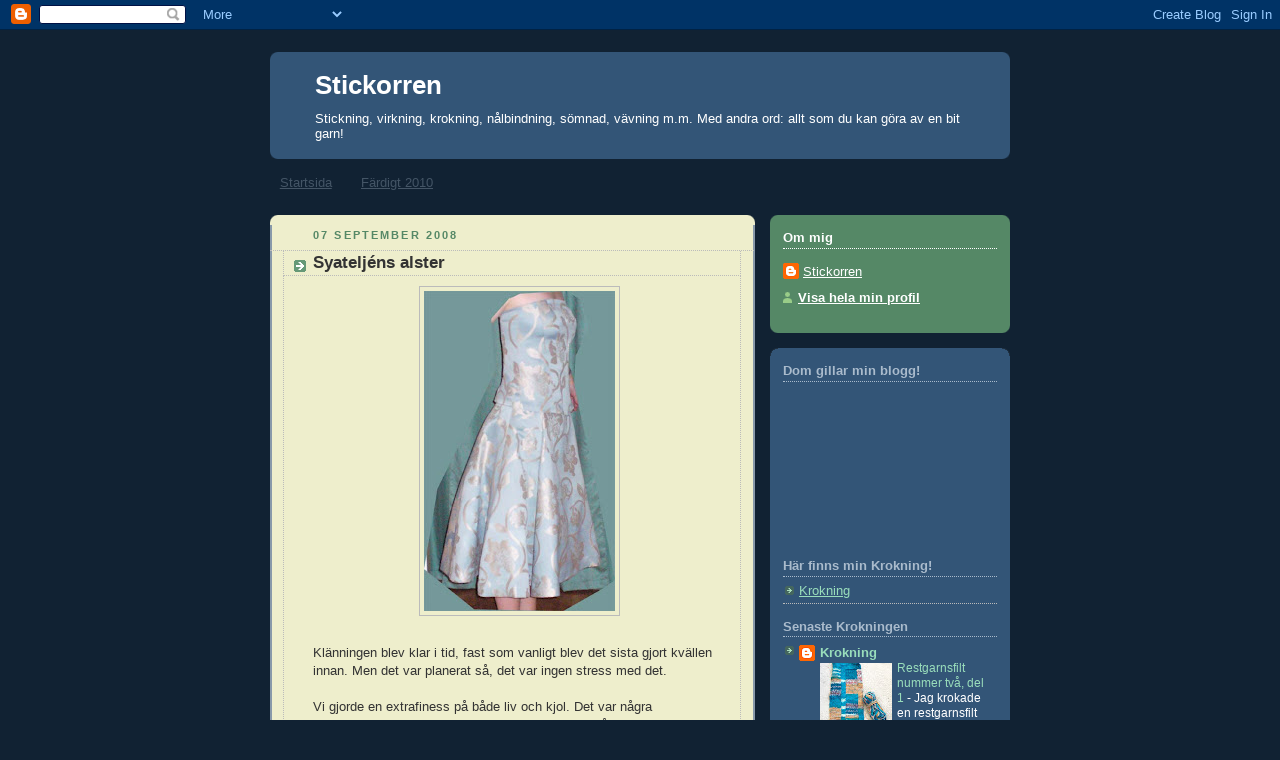

--- FILE ---
content_type: text/html; charset=UTF-8
request_url: https://stickorren.blogspot.com/2008/09/syateljns-alster.html
body_size: 19361
content:
<!DOCTYPE html>
<html dir='ltr'>
<head>
<link href='https://www.blogger.com/static/v1/widgets/55013136-widget_css_bundle.css' rel='stylesheet' type='text/css'/>
<meta content='text/html; charset=UTF-8' http-equiv='Content-Type'/>
<meta content='blogger' name='generator'/>
<link href='https://stickorren.blogspot.com/favicon.ico' rel='icon' type='image/x-icon'/>
<link href='http://stickorren.blogspot.com/2008/09/syateljns-alster.html' rel='canonical'/>
<link rel="alternate" type="application/atom+xml" title="Stickorren - Atom" href="https://stickorren.blogspot.com/feeds/posts/default" />
<link rel="alternate" type="application/rss+xml" title="Stickorren - RSS" href="https://stickorren.blogspot.com/feeds/posts/default?alt=rss" />
<link rel="service.post" type="application/atom+xml" title="Stickorren - Atom" href="https://www.blogger.com/feeds/26122178/posts/default" />

<link rel="alternate" type="application/atom+xml" title="Stickorren - Atom" href="https://stickorren.blogspot.com/feeds/4235287142573195244/comments/default" />
<!--Can't find substitution for tag [blog.ieCssRetrofitLinks]-->
<link href='https://blogger.googleusercontent.com/img/b/R29vZ2xl/AVvXsEiuuqQhOVGi0VqVZCfQ6Oi6EdTMDdxqF-O75p8quZEEqiaM84NVKJBqJYLzV-HGvSkfr9Evg88zBgRg2hDvISBmesZgka7idQfgY81aGwuDFR4WTFgN8Ypc71L-DPtXg_5XWg2IfA/s320/aug-kl%C3%A4nning.jpg' rel='image_src'/>
<meta content='http://stickorren.blogspot.com/2008/09/syateljns-alster.html' property='og:url'/>
<meta content='Syateljéns alster' property='og:title'/>
<meta content='Klänningen blev klar i tid, fast som vanligt blev det sista gjort kvällen innan. Men det var planerat så, det var ingen stress med det. Vi g...' property='og:description'/>
<meta content='https://blogger.googleusercontent.com/img/b/R29vZ2xl/AVvXsEiuuqQhOVGi0VqVZCfQ6Oi6EdTMDdxqF-O75p8quZEEqiaM84NVKJBqJYLzV-HGvSkfr9Evg88zBgRg2hDvISBmesZgka7idQfgY81aGwuDFR4WTFgN8Ypc71L-DPtXg_5XWg2IfA/w1200-h630-p-k-no-nu/aug-kl%C3%A4nning.jpg' property='og:image'/>
<title>Stickorren: Syateljéns alster</title>
<style id='page-skin-1' type='text/css'><!--
/*
-----------------------------------------------
Blogger Template Style
Name:     Rounders 3
Date:     27 Feb 2004
Updated by: Blogger Team
----------------------------------------------- */
body {
background:#123;
margin:0;
text-align:center;
line-height: 1.5em;
font: x-small Trebuchet MS, Verdana, Arial, Sans-serif;
color:#333333;
font-size/* */:/**/small;
font-size: /**/small;
}
/* Page Structure
----------------------------------------------- */
/* The images which help create rounded corners depend on the
following widths and measurements. If you want to change
these measurements, the images will also need to change.
*/
#outer-wrapper {
width:740px;
margin:0 auto;
text-align:left;
font: normal normal 100% 'Trebuchet MS',Verdana,Arial,Sans-serif;
}
#main-wrap1 {
width:485px;
float:left;
background:#eeeecc url("https://resources.blogblog.com/blogblog/data/rounders3/corners_main_bot.gif") no-repeat left bottom;
margin:15px 0 0;
padding:0 0 10px;
color:#333333;
font-size:97%;
line-height:1.5em;
word-wrap: break-word; /* fix for long text breaking sidebar float in IE */
overflow: hidden;     /* fix for long non-text content breaking IE sidebar float */
}
#main-wrap2 {
float:left;
width:100%;
background:url("https://resources.blogblog.com/blogblog/data/rounders3/corners_main_top.gif") no-repeat left top;
padding:10px 0 0;
}
#main {
background:url("https://resources.blogblog.com/blogblog/data/rounders3/rails_main.gif") repeat-y left;
padding:0;
width:485px;
}
#sidebar-wrap {
width:240px;
float:right;
margin:15px 0 0;
font-size:97%;
line-height:1.5em;
word-wrap: break-word; /* fix for long text breaking sidebar float in IE */
overflow: hidden;     /* fix for long non-text content breaking IE sidebar float */
}
.main .widget {
margin-top: 4px;
width: 468px;
padding: 0 13px;
}
.main .Blog {
margin: 0;
padding: 0;
width: 484px;
}
/* Links
----------------------------------------------- */
a:link {
color: #445566;
}
a:visited {
color: #223344;
}
a:hover {
color: #223344;
}
a img {
border-width:0;
}
/* Blog Header
----------------------------------------------- */
#header-wrapper {
background:#335577 url("https://resources.blogblog.com/blogblog/data/rounders3/corners_cap_top.gif") no-repeat left top;
margin-top:22px;
margin-right:0;
margin-bottom:0;
margin-left:0;
padding-top:8px;
padding-right:0;
padding-bottom:0;
padding-left:0;
color:#ffffff;
}
#header {
background:url("https://resources.blogblog.com/blogblog/data/rounders3/corners_cap_bot.gif") no-repeat left bottom;
padding:0 15px 8px;
}
#header h1 {
margin:0;
padding:10px 30px 5px;
line-height:1.2em;
font: normal bold 200% 'Trebuchet MS',Verdana,Arial,Sans-serif;
}
#header a,
#header a:visited {
text-decoration:none;
color: #ffffff;
}
#header .description {
margin:0;
padding:5px 30px 10px;
line-height:1.5em;
font: normal normal 100% 'Trebuchet MS',Verdana,Arial,Sans-serif;
}
/* Posts
----------------------------------------------- */
h2.date-header {
margin-top:0;
margin-right:28px;
margin-bottom:0;
margin-left:43px;
font-size:85%;
line-height:2em;
text-transform:uppercase;
letter-spacing:.2em;
color:#558866;
}
.post {
margin:.3em 0 25px;
padding:0 13px;
border:1px dotted #bbbbbb;
border-width:1px 0;
}
.post h3 {
margin:0;
line-height:1.5em;
background:url("https://resources.blogblog.com/blogblog/data/rounders3/icon_arrow.gif") no-repeat 10px .5em;
display:block;
border:1px dotted #bbbbbb;
border-width:0 1px 1px;
padding-top:2px;
padding-right:14px;
padding-bottom:2px;
padding-left:29px;
color: #333333;
font: normal bold 135% 'Trebuchet MS',Verdana,Arial,Sans-serif;
}
.post h3 a, .post h3 a:visited {
text-decoration:none;
color: #333333;
}
a.title-link:hover {
background-color: #bbbbbb;
color: #333333;
}
.post-body {
border:1px dotted #bbbbbb;
border-width:0 1px 1px;
border-bottom-color:#eeeecc;
padding-top:10px;
padding-right:14px;
padding-bottom:1px;
padding-left:29px;
}
html>body .post-body {
border-bottom-width:0;
}
.post-body {
margin:0 0 .75em;
}
.post-body blockquote {
line-height:1.3em;
}
.post-footer {
background: #ffffff;
margin:0;
padding-top:2px;
padding-right:14px;
padding-bottom:2px;
padding-left:29px;
border:1px dotted #bbbbbb;
border-width:1px;
font-size:100%;
line-height:1.5em;
color: #666666;
}
/*
The first line of the post footer might only have floated text, so we need to give it a height.
The height comes from the post-footer line-height
*/
.post-footer-line-1 {
min-height:1.5em;
_height:1.5em;
}
.post-footer p {
margin: 0;
}
html>body .post-footer {
border-bottom-color:transparent;
}
.uncustomized-post-template .post-footer {
text-align: right;
}
.uncustomized-post-template .post-author,
.uncustomized-post-template .post-timestamp {
display: block;
float: left;
text-align:left;
margin-right: 4px;
}
.post-footer a {
color: #456;
}
.post-footer a:hover {
color: #234;
}
a.comment-link {
/* IE5.0/Win doesn't apply padding to inline elements,
so we hide these two declarations from it */
background/* */:/**/url("https://resources.blogblog.com/blogblog/data/rounders/icon_comment_left.gif") no-repeat left 45%;
padding-left:14px;
}
html>body a.comment-link {
/* Respecified, for IE5/Mac's benefit */
background:url("https://resources.blogblog.com/blogblog/data/rounders3/icon_comment_left.gif") no-repeat left 45%;
padding-left:14px;
}
.post img, table.tr-caption-container {
margin-top:0;
margin-right:0;
margin-bottom:5px;
margin-left:0;
padding:4px;
border:1px solid #bbbbbb;
}
.tr-caption-container img {
border: none;
margin: 0;
padding: 0;
}
blockquote {
margin:.75em 0;
border:1px dotted #bbbbbb;
border-width:1px 0;
padding:5px 15px;
color: #558866;
}
.post blockquote p {
margin:.5em 0;
}
#blog-pager-newer-link {
float: left;
margin-left: 13px;
}
#blog-pager-older-link {
float: right;
margin-right: 13px;
}
#blog-pager {
text-align: center;
}
.feed-links {
clear: both;
line-height: 2.5em;
margin-left: 13px;
}
/* Comments
----------------------------------------------- */
#comments {
margin:-25px 13px 0;
border:1px dotted #bbbbbb;
border-width:0 1px 1px;
padding-top:20px;
padding-right:0;
padding-bottom:15px;
padding-left:0;
}
#comments h4 {
margin:0 0 10px;
padding-top:0;
padding-right:14px;
padding-bottom:2px;
padding-left:29px;
border-bottom:1px dotted #bbbbbb;
font-size:120%;
line-height:1.4em;
color:#333333;
}
#comments-block {
margin-top:0;
margin-right:15px;
margin-bottom:0;
margin-left:9px;
}
.comment-author {
background:url("https://resources.blogblog.com/blogblog/data/rounders3/icon_comment_left.gif") no-repeat 2px .3em;
margin:.5em 0;
padding-top:0;
padding-right:0;
padding-bottom:0;
padding-left:20px;
font-weight:bold;
}
.comment-body {
margin:0 0 1.25em;
padding-top:0;
padding-right:0;
padding-bottom:0;
padding-left:20px;
}
.comment-body p {
margin:0 0 .5em;
}
.comment-footer {
margin:0 0 .5em;
padding-top:0;
padding-right:0;
padding-bottom:.75em;
padding-left:20px;
}
.comment-footer a:link {
color: #333;
}
.deleted-comment {
font-style:italic;
color:gray;
}
.comment-form {
padding-left:20px;
padding-right:5px;
}
#comments .comment-form h4 {
padding-left:0px;
}
/* Profile
----------------------------------------------- */
.profile-img {
float: left;
margin-top: 5px;
margin-right: 5px;
margin-bottom: 5px;
margin-left: 0;
border: 4px solid #ffffff;
}
.profile-datablock {
margin-top:0;
margin-right:15px;
margin-bottom:.5em;
margin-left:0;
padding-top:8px;
}
.profile-link {
background:url("https://resources.blogblog.com/blogblog/data/rounders3/icon_profile_left.gif") no-repeat left .1em;
padding-left:15px;
font-weight:bold;
}
.profile-textblock {
clear: both;
margin: 0;
}
.sidebar .clear, .main .widget .clear {
clear: both;
}
#sidebartop-wrap {
background:#558866 url("https://resources.blogblog.com/blogblog/data/rounders3/corners_prof_bot.gif") no-repeat left bottom;
margin:0px 0px 15px;
padding:0px 0px 10px;
color:#ffffff;
}
#sidebartop-wrap2 {
background:url("https://resources.blogblog.com/blogblog/data/rounders3/corners_prof_top.gif") no-repeat left top;
padding: 10px 0 0;
margin:0;
border-width:0;
}
#sidebartop h2 {
line-height:1.5em;
color:#ffffff;
border-bottom: 1px dotted #ffffff;
font: normal bold 100% 'Trebuchet MS',Verdana,Arial,Sans-serif;
margin-bottom: 0.5em;
}
#sidebartop a {
color: #ffffff;
}
#sidebartop a:hover {
color: #ffffff;
}
#sidebartop a:visited {
color: #ffffff;
}
#sidebar a {
color: #99ddbb;
}
#sidebar a:hover,
#sidebar a:visited {
color: #ffffff;
}
/* Sidebar Boxes
----------------------------------------------- */
.sidebar .widget {
margin:.5em 13px 1.25em;
padding:0 0px;
}
.widget-content {
margin-top: 0.5em;
}
#sidebarbottom-wrap1 {
background:#335577 url("https://resources.blogblog.com/blogblog/data/rounders3/corners_side_top.gif") no-repeat left top;
margin:0 0 15px;
padding:10px 0 0;
color: #ffffff;
}
#sidebarbottom-wrap2 {
background:url("https://resources.blogblog.com/blogblog/data/rounders3/corners_side_bot.gif") no-repeat left bottom;
padding:0 0 8px;
}
.sidebar h2 {
margin-top:0;
margin-right:0;
margin-bottom:.5em;
margin-left:0;
padding:0 0 .2em;
line-height:1.5em;
font:normal bold 100% 'Trebuchet MS',Verdana,Arial,Sans-serif;
}
.sidebar ul {
list-style:none;
margin:0 0 1.25em;
padding:0;
}
.sidebar ul li {
background:url("https://resources.blogblog.com/blogblog/data/rounders3/icon_arrow_sm.gif") no-repeat 2px .25em;
margin:0;
padding-top:0;
padding-right:0;
padding-bottom:3px;
padding-left:16px;
margin-bottom:3px;
border-bottom:1px dotted #bbbbbb;
line-height:1.4em;
}
.sidebar p {
margin:0 0 .6em;
}
#sidebar h2 {
color: #aabbcc;
border-bottom: 1px dotted #aabbcc;
}
/* Footer
----------------------------------------------- */
#footer-wrap1 {
clear:both;
margin:0 0 10px;
padding:15px 0 0;
}
#footer-wrap2 {
background:#335577 url("https://resources.blogblog.com/blogblog/data/rounders3/corners_cap_top.gif") no-repeat left top;
color:#ffffff;
}
#footer {
background:url("https://resources.blogblog.com/blogblog/data/rounders3/corners_cap_bot.gif") no-repeat left bottom;
padding:8px 15px;
}
#footer hr {display:none;}
#footer p {margin:0;}
#footer a {color:#ffffff;}
#footer .widget-content {
margin:0;
}
/** Page structure tweaks for layout editor wireframe */
body#layout #main-wrap1,
body#layout #sidebar-wrap,
body#layout #header-wrapper {
margin-top: 0;
}
body#layout #header, body#layout #header-wrapper,
body#layout #outer-wrapper {
margin-left:0,
margin-right: 0;
padding: 0;
}
body#layout #outer-wrapper {
width: 730px;
}
body#layout #footer-wrap1 {
padding-top: 0;
}

--></style>
<link href='https://www.blogger.com/dyn-css/authorization.css?targetBlogID=26122178&amp;zx=b5e5fedb-6f31-425c-a0d5-75542f9b7701' media='none' onload='if(media!=&#39;all&#39;)media=&#39;all&#39;' rel='stylesheet'/><noscript><link href='https://www.blogger.com/dyn-css/authorization.css?targetBlogID=26122178&amp;zx=b5e5fedb-6f31-425c-a0d5-75542f9b7701' rel='stylesheet'/></noscript>
<meta name='google-adsense-platform-account' content='ca-host-pub-1556223355139109'/>
<meta name='google-adsense-platform-domain' content='blogspot.com'/>

</head>
<body>
<div class='navbar section' id='navbar'><div class='widget Navbar' data-version='1' id='Navbar1'><script type="text/javascript">
    function setAttributeOnload(object, attribute, val) {
      if(window.addEventListener) {
        window.addEventListener('load',
          function(){ object[attribute] = val; }, false);
      } else {
        window.attachEvent('onload', function(){ object[attribute] = val; });
      }
    }
  </script>
<div id="navbar-iframe-container"></div>
<script type="text/javascript" src="https://apis.google.com/js/platform.js"></script>
<script type="text/javascript">
      gapi.load("gapi.iframes:gapi.iframes.style.bubble", function() {
        if (gapi.iframes && gapi.iframes.getContext) {
          gapi.iframes.getContext().openChild({
              url: 'https://www.blogger.com/navbar/26122178?po\x3d4235287142573195244\x26origin\x3dhttps://stickorren.blogspot.com',
              where: document.getElementById("navbar-iframe-container"),
              id: "navbar-iframe"
          });
        }
      });
    </script><script type="text/javascript">
(function() {
var script = document.createElement('script');
script.type = 'text/javascript';
script.src = '//pagead2.googlesyndication.com/pagead/js/google_top_exp.js';
var head = document.getElementsByTagName('head')[0];
if (head) {
head.appendChild(script);
}})();
</script>
</div></div>
<div id='outer-wrapper'>
<div id='header-wrapper'>
<div class='header section' id='header'><div class='widget Header' data-version='1' id='Header1'>
<div id='header-inner'>
<div class='titlewrapper'>
<h1 class='title'>
<a href='https://stickorren.blogspot.com/'>
Stickorren
</a>
</h1>
</div>
<div class='descriptionwrapper'>
<p class='description'><span>Stickning, virkning, krokning, nålbindning, sömnad, vävning m.m. Med andra ord: allt som du kan göra av en bit garn!</span></p>
</div>
</div>
</div></div>
</div>
<div id='crosscol-wrapper' style='text-align:center'>
<div class='crosscol section' id='crosscol'><div class='widget PageList' data-version='1' id='PageList1'>
<h2>Sidor</h2>
<div class='widget-content'>
<ul>
<li>
<a href='https://stickorren.blogspot.com/'>Startsida</a>
</li>
<li>
<a href='https://stickorren.blogspot.com/p/fardigt-2010.html'>Färdigt 2010</a>
</li>
</ul>
<div class='clear'></div>
</div>
</div></div>
</div>
<div id='main-wrap1'><div id='main-wrap2'>
<div class='main section' id='main'><div class='widget Blog' data-version='1' id='Blog1'>
<div class='blog-posts hfeed'>

          <div class="date-outer">
        
<h2 class='date-header'><span>07 september 2008</span></h2>

          <div class="date-posts">
        
<div class='post-outer'>
<div class='post hentry uncustomized-post-template' itemprop='blogPost' itemscope='itemscope' itemtype='http://schema.org/BlogPosting'>
<meta content='https://blogger.googleusercontent.com/img/b/R29vZ2xl/AVvXsEiuuqQhOVGi0VqVZCfQ6Oi6EdTMDdxqF-O75p8quZEEqiaM84NVKJBqJYLzV-HGvSkfr9Evg88zBgRg2hDvISBmesZgka7idQfgY81aGwuDFR4WTFgN8Ypc71L-DPtXg_5XWg2IfA/s320/aug-kl%C3%A4nning.jpg' itemprop='image_url'/>
<meta content='26122178' itemprop='blogId'/>
<meta content='4235287142573195244' itemprop='postId'/>
<a name='4235287142573195244'></a>
<h3 class='post-title entry-title' itemprop='name'>
Syateljéns alster
</h3>
<div class='post-header'>
<div class='post-header-line-1'></div>
</div>
<div class='post-body entry-content' id='post-body-4235287142573195244' itemprop='description articleBody'>
<a href="https://blogger.googleusercontent.com/img/b/R29vZ2xl/AVvXsEiuuqQhOVGi0VqVZCfQ6Oi6EdTMDdxqF-O75p8quZEEqiaM84NVKJBqJYLzV-HGvSkfr9Evg88zBgRg2hDvISBmesZgka7idQfgY81aGwuDFR4WTFgN8Ypc71L-DPtXg_5XWg2IfA/s1600-h/aug-klÃ&#164;nning.jpg"><img alt="" border="0" id="BLOGGER_PHOTO_ID_5242937588645127218" src="https://blogger.googleusercontent.com/img/b/R29vZ2xl/AVvXsEiuuqQhOVGi0VqVZCfQ6Oi6EdTMDdxqF-O75p8quZEEqiaM84NVKJBqJYLzV-HGvSkfr9Evg88zBgRg2hDvISBmesZgka7idQfgY81aGwuDFR4WTFgN8Ypc71L-DPtXg_5XWg2IfA/s320/aug-kl%C3%A4nning.jpg" style="DISPLAY: block; MARGIN: 0px auto 10px; CURSOR: hand; TEXT-ALIGN: center" /></a><br /><div>Klänningen blev klar i tid, fast som vanligt blev det sista gjort kvällen innan. Men det var planerat så, det var ingen stress med det.</div><br /><div>Vi gjorde en extrafiness på både liv och kjol. Det var några silverbroderier som lyfte fram mönstret i tyget. Svåra att se, men i rätt ljus så glittrade det så fint.</div><br /><br /><div></div><br /><br /><div></div>
<div style='clear: both;'></div>
</div>
<div class='post-footer'>
<div class='post-footer-line post-footer-line-1'>
<span class='post-author vcard'>
Upplagd av
<span class='fn' itemprop='author' itemscope='itemscope' itemtype='http://schema.org/Person'>
<meta content='https://www.blogger.com/profile/06008018586487590758' itemprop='url'/>
<a class='g-profile' href='https://www.blogger.com/profile/06008018586487590758' rel='author' title='author profile'>
<span itemprop='name'>Stickorren</span>
</a>
</span>
</span>
<span class='post-timestamp'>
klockan
<meta content='http://stickorren.blogspot.com/2008/09/syateljns-alster.html' itemprop='url'/>
<a class='timestamp-link' href='https://stickorren.blogspot.com/2008/09/syateljns-alster.html' rel='bookmark' title='permanent link'><abbr class='published' itemprop='datePublished' title='2008-09-07T16:15:00+02:00'>16:15</abbr></a>
</span>
<span class='post-comment-link'>
</span>
<span class='post-icons'>
<span class='item-control blog-admin pid-901654908'>
<a href='https://www.blogger.com/post-edit.g?blogID=26122178&postID=4235287142573195244&from=pencil' title='Redigera inlägg'>
<img alt='' class='icon-action' height='18' src='https://resources.blogblog.com/img/icon18_edit_allbkg.gif' width='18'/>
</a>
</span>
</span>
<div class='post-share-buttons goog-inline-block'>
</div>
</div>
<div class='post-footer-line post-footer-line-2'>
<span class='post-labels'>
</span>
</div>
<div class='post-footer-line post-footer-line-3'>
<span class='post-location'>
</span>
</div>
</div>
</div>
<div class='comments' id='comments'>
<a name='comments'></a>
<h4>3 kommentarer:</h4>
<div id='Blog1_comments-block-wrapper'>
<dl class='avatar-comment-indent' id='comments-block'>
<dt class='comment-author ' id='c4820706508300349442'>
<a name='c4820706508300349442'></a>
<div class="avatar-image-container vcard"><span dir="ltr"><a href="https://www.blogger.com/profile/17122655937335330736" target="" rel="nofollow" onclick="" class="avatar-hovercard" id="av-4820706508300349442-17122655937335330736"><img src="https://resources.blogblog.com/img/blank.gif" width="35" height="35" class="delayLoad" style="display: none;" longdesc="//3.bp.blogspot.com/_K8FR4berFHM/SapsXjx0BMI/AAAAAAAAB_c/VKznrLfYSkk/S45-s35/dockor%2B016.jpg" alt="" title="Inger">

<noscript><img src="//3.bp.blogspot.com/_K8FR4berFHM/SapsXjx0BMI/AAAAAAAAB_c/VKznrLfYSkk/S45-s35/dockor%2B016.jpg" width="35" height="35" class="photo" alt=""></noscript></a></span></div>
<a href='https://www.blogger.com/profile/17122655937335330736' rel='nofollow'>Inger</a>
sa...
</dt>
<dd class='comment-body' id='Blog1_cmt-4820706508300349442'>
<p>
Vad flott!Ursnyggt!Fast dottern ser lite avhuggen ut,för det är väl hon som är inuti klänningen.
</p>
</dd>
<dd class='comment-footer'>
<span class='comment-timestamp'>
<a href='https://stickorren.blogspot.com/2008/09/syateljns-alster.html?showComment=1220803920000#c4820706508300349442' title='comment permalink'>
07 september, 2008
</a>
<span class='item-control blog-admin pid-45231585'>
<a class='comment-delete' href='https://www.blogger.com/comment/delete/26122178/4820706508300349442' title='Ta bort kommentar'>
<img src='https://resources.blogblog.com/img/icon_delete13.gif'/>
</a>
</span>
</span>
</dd>
<dt class='comment-author ' id='c8135824759739012345'>
<a name='c8135824759739012345'></a>
<div class="avatar-image-container avatar-stock"><span dir="ltr"><a href="https://www.blogger.com/profile/14674011521227408867" target="" rel="nofollow" onclick="" class="avatar-hovercard" id="av-8135824759739012345-14674011521227408867"><img src="//www.blogger.com/img/blogger_logo_round_35.png" width="35" height="35" alt="" title="Sanna T Sk&ouml;ld">

</a></span></div>
<a href='https://www.blogger.com/profile/14674011521227408867' rel='nofollow'>Sanna T Sköld</a>
sa...
</dt>
<dd class='comment-body' id='Blog1_cmt-8135824759739012345'>
<p>
Underbar klänning!!!!<BR/>Jo, några kroknålar med tråd blev det också. tänkte kanske lära mig lite i den vägen.
</p>
</dd>
<dd class='comment-footer'>
<span class='comment-timestamp'>
<a href='https://stickorren.blogspot.com/2008/09/syateljns-alster.html?showComment=1220808480000#c8135824759739012345' title='comment permalink'>
07 september, 2008
</a>
<span class='item-control blog-admin pid-844450534'>
<a class='comment-delete' href='https://www.blogger.com/comment/delete/26122178/8135824759739012345' title='Ta bort kommentar'>
<img src='https://resources.blogblog.com/img/icon_delete13.gif'/>
</a>
</span>
</span>
</dd>
<dt class='comment-author ' id='c1021679784327899240'>
<a name='c1021679784327899240'></a>
<div class="avatar-image-container avatar-stock"><span dir="ltr"><img src="//resources.blogblog.com/img/blank.gif" width="35" height="35" alt="" title="Anonym">

</span></div>
Anonym
sa...
</dt>
<dd class='comment-body' id='Blog1_cmt-1021679784327899240'>
<p>
Så underbar!
</p>
</dd>
<dd class='comment-footer'>
<span class='comment-timestamp'>
<a href='https://stickorren.blogspot.com/2008/09/syateljns-alster.html?showComment=1220902740000#c1021679784327899240' title='comment permalink'>
08 september, 2008
</a>
<span class='item-control blog-admin pid-1642248555'>
<a class='comment-delete' href='https://www.blogger.com/comment/delete/26122178/1021679784327899240' title='Ta bort kommentar'>
<img src='https://resources.blogblog.com/img/icon_delete13.gif'/>
</a>
</span>
</span>
</dd>
</dl>
</div>
<p class='comment-footer'>
<a href='https://www.blogger.com/comment/fullpage/post/26122178/4235287142573195244' onclick='javascript:window.open(this.href, "bloggerPopup", "toolbar=0,location=0,statusbar=1,menubar=0,scrollbars=yes,width=640,height=500"); return false;'>Skicka en kommentar</a>
</p>
</div>
</div>

        </div></div>
      
</div>
<div class='blog-pager' id='blog-pager'>
<span id='blog-pager-newer-link'>
<a class='blog-pager-newer-link' href='https://stickorren.blogspot.com/2008/09/sticksymposiet5.html' id='Blog1_blog-pager-newer-link' title='Senaste inlägg'>Senaste inlägg</a>
</span>
<span id='blog-pager-older-link'>
<a class='blog-pager-older-link' href='https://stickorren.blogspot.com/2008/09/sticksymposiet4.html' id='Blog1_blog-pager-older-link' title='Äldre inlägg'>Äldre inlägg</a>
</span>
<a class='home-link' href='https://stickorren.blogspot.com/'>Startsida</a>
</div>
<div class='clear'></div>
<div class='post-feeds'>
<div class='feed-links'>
Prenumerera på:
<a class='feed-link' href='https://stickorren.blogspot.com/feeds/4235287142573195244/comments/default' target='_blank' type='application/atom+xml'>Kommentarer till inlägget (Atom)</a>
</div>
</div>
</div></div>
</div></div>
<div id='sidebar-wrap'>
<div id='sidebartop-wrap'><div id='sidebartop-wrap2'>
<div class='sidebar section' id='sidebartop'><div class='widget Profile' data-version='1' id='Profile1'>
<h2>Om mig</h2>
<div class='widget-content'>
<dl class='profile-datablock'>
<dt class='profile-data'>
<a class='profile-name-link g-profile' href='https://www.blogger.com/profile/06008018586487590758' rel='author' style='background-image: url(//www.blogger.com/img/logo-16.png);'>
Stickorren
</a>
</dt>
</dl>
<a class='profile-link' href='https://www.blogger.com/profile/06008018586487590758' rel='author'>Visa hela min profil</a>
<div class='clear'></div>
</div>
</div></div>
</div></div>
<div id='sidebarbottom-wrap1'><div id='sidebarbottom-wrap2'>
<div class='sidebar section' id='sidebar'><div class='widget Followers' data-version='1' id='Followers1'>
<h2 class='title'>Dom gillar min blogg!</h2>
<div class='widget-content'>
<div id='Followers1-wrapper'>
<div style='margin-right:2px;'>
<div><script type="text/javascript" src="https://apis.google.com/js/platform.js"></script>
<div id="followers-iframe-container"></div>
<script type="text/javascript">
    window.followersIframe = null;
    function followersIframeOpen(url) {
      gapi.load("gapi.iframes", function() {
        if (gapi.iframes && gapi.iframes.getContext) {
          window.followersIframe = gapi.iframes.getContext().openChild({
            url: url,
            where: document.getElementById("followers-iframe-container"),
            messageHandlersFilter: gapi.iframes.CROSS_ORIGIN_IFRAMES_FILTER,
            messageHandlers: {
              '_ready': function(obj) {
                window.followersIframe.getIframeEl().height = obj.height;
              },
              'reset': function() {
                window.followersIframe.close();
                followersIframeOpen("https://www.blogger.com/followers/frame/26122178?colors\x3dCgt0cmFuc3BhcmVudBILdHJhbnNwYXJlbnQaByMzMzMzMzMiByMwMDAwMDAqByNlZWVlY2MyByMwMDAwMDA6ByMzMzMzMzNCByMwMDAwMDBKByMwMDAwMDBSByNGRkZGRkZaC3RyYW5zcGFyZW50\x26pageSize\x3d21\x26hl\x3dsv\x26origin\x3dhttps://stickorren.blogspot.com");
              },
              'open': function(url) {
                window.followersIframe.close();
                followersIframeOpen(url);
              }
            }
          });
        }
      });
    }
    followersIframeOpen("https://www.blogger.com/followers/frame/26122178?colors\x3dCgt0cmFuc3BhcmVudBILdHJhbnNwYXJlbnQaByMzMzMzMzMiByMwMDAwMDAqByNlZWVlY2MyByMwMDAwMDA6ByMzMzMzMzNCByMwMDAwMDBKByMwMDAwMDBSByNGRkZGRkZaC3RyYW5zcGFyZW50\x26pageSize\x3d21\x26hl\x3dsv\x26origin\x3dhttps://stickorren.blogspot.com");
  </script></div>
</div>
</div>
<div class='clear'></div>
</div>
</div><div class='widget LinkList' data-version='1' id='LinkList4'>
<h2>Här finns min Krokning!</h2>
<div class='widget-content'>
<ul>
<li><a href='http://krokning.blogspot.com/'>Krokning</a></li>
</ul>
<div class='clear'></div>
</div>
</div><div class='widget BlogList' data-version='1' id='BlogList1'>
<h2 class='title'>Senaste Krokningen</h2>
<div class='widget-content'>
<div class='blog-list-container' id='BlogList1_container'>
<ul id='BlogList1_blogs'>
<li style='display: block;'>
<div class='blog-icon'>
<img data-lateloadsrc='https://lh3.googleusercontent.com/blogger_img_proxy/AEn0k_vLu6q6w2chHo0XiUQYh8Cy5g7P5wXBqUuFTGZRQCnYLGjt3ddTI-XY3_ArFqwMt0lLJQauYdiBvpbBpAqjerx7k2gmuyItX3kaGg=s16-w16-h16' height='16' width='16'/>
</div>
<div class='blog-content'>
<div class='blog-title'>
<a href='http://krokning.blogspot.com/' target='_blank'>
Krokning</a>
</div>
<div class='item-content'>
<div class='item-thumbnail'>
<a href='http://krokning.blogspot.com/' target='_blank'>
<img alt='' border='0' height='72' src='https://blogger.googleusercontent.com/img/b/R29vZ2xl/AVvXsEjDcaWmYmuFl7md8gXWrYGtE6b44tkIszHD2aOIe3EslDxQ8gT6ds8b38e91DIoWJBV7UChPB8n9nV7PlM84cMKZ62ZdDbE2DD4WMqD_8WEgfNN2XlqTFpHNI1S8PYFS6TD8YhMJztUMx8/s72-c/NyFilt-1.jpg' width='72'/>
</a>
</div>
<span class='item-title'>
<a href='http://krokning.blogspot.com/2019/03/restgarnsfilt-nummer-tva-del-1.html' target='_blank'>
Restgarnsfilt nummer två, del 1
</a>
</span>

                      -
                    
<span class='item-snippet'>
 Jag krokade en restgarnsfilt för ett tag sen.
Ja då, klar blev den.

Men det har känts tomt 
att inte ha ett sånt stort projekt 
att ta till när jag inte kä...
</span>
<div class='item-time'>
6 år sedan
</div>
</div>
</div>
<div style='clear: both;'></div>
</li>
</ul>
<div class='clear'></div>
</div>
</div>
</div><div class='widget LinkList' data-version='1' id='LinkList3'>
<h2>Föreningar o sånt</h2>
<div class='widget-content'>
<ul>
<li><a href='http://www.sticka.org/'>Sticka!</a></li>
<li><a href='http://linkmaskan.blogspot.com/'>Linkmaskan</a></li>
<li><a href='http://lkpgknitters.blogspot.com/'>Linköping Knitters</a></li>
<li><a href='http://www.stickamera.se/'>StickaMera</a></li>
</ul>
<div class='clear'></div>
</div>
</div><div class='widget LinkList' data-version='1' id='LinkList2'>
<h2>Favorit affärer</h2>
<div class='widget-content'>
<ul>
<li><a href='http://brittsbutik.se/'>Britts Butik</a></li>
<li><a href='http://www.garnnetto.se/'>GarnNetto</a></li>
<li><a href='http://korps.e-line.nu/'>Korps</a></li>
<li><a href='http://www.ullcentrum.com/'>Ullcentrum</a></li>
<li><a href='http://www.ullochgarn.se/'>Vadstena Ull & Garn</a></li>
<li><a href='http://www.litetnystan.se/'>litet nystan</a></li>
<li><a href='http://www.ullspinneriet.com/'>Östergötlands Ullspinneri</a></li>
</ul>
<div class='clear'></div>
</div>
</div><div class='widget BlogList' data-version='1' id='BlogList2'>
<h2 class='title'>Härliga bloggar att läsa</h2>
<div class='widget-content'>
<div class='blog-list-container' id='BlogList2_container'>
<ul id='BlogList2_blogs'>
<li style='display: block;'>
<div class='blog-icon'>
</div>
<div class='blog-content'>
<div class='blog-title'>
<a href='http://talamodspasen.blogspot.com/' target='_blank'>
Tålamodspåsen</a>
</div>
<div class='item-content'>
<div class='item-thumbnail'>
<a href='http://talamodspasen.blogspot.com/' target='_blank'>
<img alt='' border='0' height='72' src='https://blogger.googleusercontent.com/img/b/R29vZ2xl/AVvXsEhwyhtJ2K5KYM2P-UEXymseYxf7K6MXLU2kurUTSr1jPZrx3BK87pV4DXCtC23zXWZYLKDDVgql1O_qImtZPc6KjLmVcolVcBIFez1-gedsuFr1K3I0TDdsb18q_xO-JOulqnf7LcLvYEn-nfq3ctcjOchbt6PCMN52S8VctmV3FbrAATd6hwGHnGVN_nZU/s72-c/IMG_4652.jpeg' width='72'/>
</a>
</div>
<span class='item-title'>
<a href='http://talamodspasen.blogspot.com/2025/06/estniska-vantar.html' target='_blank'>
Estniska vantar
</a>
</span>
<div class='item-time'>
6 månader sedan
</div>
</div>
</div>
<div style='clear: both;'></div>
</li>
<li style='display: block;'>
<div class='blog-icon'>
</div>
<div class='blog-content'>
<div class='blog-title'>
<a href='http://faleartut.blogspot.com/' target='_blank'>
FALE ARTUT</a>
</div>
<div class='item-content'>
<div class='item-thumbnail'>
<a href='http://faleartut.blogspot.com/' target='_blank'>
<img alt='' border='0' height='72' src='https://blogger.googleusercontent.com/img/b/R29vZ2xl/AVvXsEhm__ljihlWCPLwbNb5Gi7cur8dXQAjXXU0zIv6I3T8QvFCZZ-FRrr1Y-OJnoSNG-ihbyneI1cGGaFptjNXr1wO5L7nk51i0YdZIlKBBWRGX6-HPnBeBYcmyqWAf4Vj1A-Iqmv_MTHS3hvYrb3n4gJBGGUs7tsis0RumyZ4rR7RnLXPnkUIPBGOKWdsw3Je/s72-c/DSCN1600.JPG' width='72'/>
</a>
</div>
<span class='item-title'>
<a href='http://faleartut.blogspot.com/2025/04/jag-har-stickat-en-mossa.html' target='_blank'>
Jag har stickat en mössa med färger från Törnrosas kjortel!
</a>
</span>
<div class='item-time'>
7 månader sedan
</div>
</div>
</div>
<div style='clear: both;'></div>
</li>
<li style='display: block;'>
<div class='blog-icon'>
</div>
<div class='blog-content'>
<div class='blog-title'>
<a href='http://dodergok.blogspot.com/' target='_blank'>
Dödergök</a>
</div>
<div class='item-content'>
<div class='item-thumbnail'>
<a href='http://dodergok.blogspot.com/' target='_blank'>
<img alt='' border='0' height='72' src='https://blogger.googleusercontent.com/img/b/R29vZ2xl/AVvXsEju4ogxO3gtixrG9LJbjUL141stqcnLuJZ7BgNH-Esi6qnUHtXsKEOoNhFqEGWuJ1_nDiKn2VN0-fyDXkeUL53jLKlVg89W8Zr1WPpHPWPuuY6HNqYetgl3DNqqqRxMolUOABN7W4dcdwVu9IU0yktRCJYarhC52HEDlgOUUXDaFLMmGL2PV-fQpkn-wlSJ/s72-c/1sanna.jpg' width='72'/>
</a>
</div>
<span class='item-title'>
<a href='http://dodergok.blogspot.com/2024/11/sanna-cardigan.html' target='_blank'>
Sanna cardigan
</a>
</span>
<div class='item-time'>
1 år sedan
</div>
</div>
</div>
<div style='clear: both;'></div>
</li>
<li style='display: block;'>
<div class='blog-icon'>
</div>
<div class='blog-content'>
<div class='blog-title'>
<a href='http://ullcentrumblogg.se' target='_blank'>
Ullcentrum</a>
</div>
<div class='item-content'>
<span class='item-title'>
<a href='http://ullcentrumblogg.se/2024/february/smarta-halvvantar-tunna.html' target='_blank'>
Smarta halvvantar tunna
</a>
</span>
<div class='item-time'>
1 år sedan
</div>
</div>
</div>
<div style='clear: both;'></div>
</li>
<li style='display: block;'>
<div class='blog-icon'>
</div>
<div class='blog-content'>
<div class='blog-title'>
<a href='https://sticky.typepad.com/stickigt/' target='_blank'>
Stickigt</a>
</div>
<div class='item-content'>
<span class='item-title'>
<a href='https://sticky.typepad.com/stickigt/2022/07/kursdags-2022.html' target='_blank'>
Frodigt Folkligt Floda - årets kurs
</a>
</span>
<div class='item-time'>
3 år sedan
</div>
</div>
</div>
<div style='clear: both;'></div>
</li>
<li style='display: block;'>
<div class='blog-icon'>
</div>
<div class='blog-content'>
<div class='blog-title'>
<a href='http://garnhumlan.blogspot.com/' target='_blank'>
Garnhumlan</a>
</div>
<div class='item-content'>
<div class='item-thumbnail'>
<a href='http://garnhumlan.blogspot.com/' target='_blank'>
<img alt='' border='0' height='72' src='https://blogger.googleusercontent.com/img/b/R29vZ2xl/AVvXsEhb0gsX1mk4z4eOSL304JAodtCqgyJV83Q0t9Jlc2Pro3QMugXtqkRN-Kx8LYF3SYI1mywosIGxp5Nzy9Q-ogXAGMwH7F4B-R2gYJWC1yzMjQE4zjQnN0M-OzWLranav0eNlvtziQZde8Q/s72-c/fullsizeoutput_f00.jpeg' width='72'/>
</a>
</div>
<span class='item-title'>
<a href='http://garnhumlan.blogspot.com/2020/02/vi-har-roligt-pa-vara-moten.html' target='_blank'>
Vi har roligt på våra möten!
</a>
</span>
<div class='item-time'>
5 år sedan
</div>
</div>
</div>
<div style='clear: both;'></div>
</li>
<li style='display: block;'>
<div class='blog-icon'>
</div>
<div class='blog-content'>
<div class='blog-title'>
<a href='http://evsi.blogspot.com/' target='_blank'>
Evas thisandthat</a>
</div>
<div class='item-content'>
<div class='item-thumbnail'>
<a href='http://evsi.blogspot.com/' target='_blank'>
<img alt='' border='0' height='72' src='https://blogger.googleusercontent.com/img/b/R29vZ2xl/AVvXsEiIfjdTqx-tJZdJ7MZC7UGiy8qcrHqAHXZTpli_smm_sYMR4KXfAg25pU63emeNzq2OXPVmCo2UXlsbpfgiZyGZ86ri7ITNslowvjsHRiEpfkXIQGRm1suarOpTvx3MtaYxtt5d/s72-c/IMG_0584.JPG' width='72'/>
</a>
</div>
<span class='item-title'>
<a href='http://evsi.blogspot.com/2019/12/uppdatering.html' target='_blank'>
Uppdatering
</a>
</span>
<div class='item-time'>
6 år sedan
</div>
</div>
</div>
<div style='clear: both;'></div>
</li>
<li style='display: block;'>
<div class='blog-icon'>
</div>
<div class='blog-content'>
<div class='blog-title'>
<a href='http://linkmaskan.blogspot.com/' target='_blank'>
Linkmaskan</a>
</div>
<div class='item-content'>
<div class='item-thumbnail'>
<a href='http://linkmaskan.blogspot.com/' target='_blank'>
<img alt='' border='0' height='72' src='https://blogger.googleusercontent.com/img/b/R29vZ2xl/AVvXsEi-7_8fCdqj2mngQgMz8l0ZX2EM8BHf009QnQ2d2XGgtBgXi2TogCL0t9c_MF7mlBzHTvM49uFPhYSeW4R3TyymkIWmMGXO0LjV3Vje8cXldozqmC0dFJzZbOsKspzXOsBV8sAV/s72-c/20181117_110430+%25283%2529.jpg' width='72'/>
</a>
</div>
<span class='item-title'>
<a href='http://linkmaskan.blogspot.com/2019/10/infor-stickkafe-den-5-dec-med-jul-tema.html' target='_blank'>
Inför stickkafe den 5 dec med jul tema
</a>
</span>
<div class='item-time'>
6 år sedan
</div>
</div>
</div>
<div style='clear: both;'></div>
</li>
<li style='display: block;'>
<div class='blog-icon'>
</div>
<div class='blog-content'>
<div class='blog-title'>
<a href='http://evaihalmstad.blogspot.com/' target='_blank'>
Eva i Halmstad</a>
</div>
<div class='item-content'>
<div class='item-thumbnail'>
<a href='http://evaihalmstad.blogspot.com/' target='_blank'>
<img alt='' border='0' height='72' src='https://blogger.googleusercontent.com/img/b/R29vZ2xl/AVvXsEh3ZMYwS6fk77ymFiJjiR0hoZ2YvO4fcyLHJ6RhyGYKE40UaF9VeXSUzQGbx4pmgrujXMfMIdzycBgNikLOKMubnqtN8wje9yq44EJx_H-GCRsAxnm2AL9vc_3cNCG3SYleUGqQdQ/s72-c/1CB33FC4-DB53-44EC-AD2A-CAD0BADE7D6F.jpeg' width='72'/>
</a>
</div>
<span class='item-title'>
<a href='http://evaihalmstad.blogspot.com/2019/06/varstadning-av-stephen-west-jag-gick.html' target='_blank'>
</a>
</span>
<div class='item-time'>
6 år sedan
</div>
</div>
</div>
<div style='clear: both;'></div>
</li>
<li style='display: block;'>
<div class='blog-icon'>
</div>
<div class='blog-content'>
<div class='blog-title'>
<a href='https://entill.typepad.com/entill/' target='_blank'>
En till stickblogg</a>
</div>
<div class='item-content'>
<span class='item-title'>
<a href='https://entill.typepad.com/entill/2019/05/sticka-tillsammans-p%C3%A5-humlalyckan.html' target='_blank'>
Sticka Tillsammans på Humlalyckan
</a>
</span>
<div class='item-time'>
6 år sedan
</div>
</div>
</div>
<div style='clear: both;'></div>
</li>
<li style='display: none;'>
<div class='blog-icon'>
</div>
<div class='blog-content'>
<div class='blog-title'>
<a href='http://tummelisagarn.blogspot.com/' target='_blank'>
Tummelisa Garn & Design</a>
</div>
<div class='item-content'>
<span class='item-title'>
<a href='http://tummelisagarn.blogspot.com/2018/09/hosten-ar-nastan-har.html' target='_blank'>
Hösten är (nästan) här!
</a>
</span>
<div class='item-time'>
7 år sedan
</div>
</div>
</div>
<div style='clear: both;'></div>
</li>
<li style='display: none;'>
<div class='blog-icon'>
</div>
<div class='blog-content'>
<div class='blog-title'>
<a href='https://bookish.typepad.com/sticka/' target='_blank'>
stickeri stickera stickeralla</a>
</div>
<div class='item-content'>
<span class='item-title'>
<a href='https://bookish.typepad.com/sticka/2018/06/flyttdags.html' target='_blank'>
Flyttdags!
</a>
</span>
<div class='item-time'>
7 år sedan
</div>
</div>
</div>
<div style='clear: both;'></div>
</li>
<li style='display: none;'>
<div class='blog-icon'>
</div>
<div class='blog-content'>
<div class='blog-title'>
<a href='http://visalisas.blogspot.com/' target='_blank'>
Visa Lisa</a>
</div>
<div class='item-content'>
<div class='item-thumbnail'>
<a href='http://visalisas.blogspot.com/' target='_blank'>
<img alt='' border='0' height='72' src='https://blogger.googleusercontent.com/img/b/R29vZ2xl/AVvXsEgJfH71fYuiELwOgxyufCtvBKe4GPn3TaHuaP6xXsT8j0mayMav_mOxjeV6WPuzYap64aSNiIVvXry4-8w8EJN4zcGN3Su4S0vBRf4TLolGtgzls8wCiO54ny8wciOWr1_-Pj_u/s72-c/IMG_4269.JPG' width='72'/>
</a>
</div>
<span class='item-title'>
<a href='http://visalisas.blogspot.com/2018/04/rolff.html' target='_blank'>
Rolff
</a>
</span>
<div class='item-time'>
7 år sedan
</div>
</div>
</div>
<div style='clear: both;'></div>
</li>
<li style='display: none;'>
<div class='blog-icon'>
</div>
<div class='blog-content'>
<div class='blog-title'>
<a href='https://restgarner.blogspot.com/' target='_blank'>
Restgarner får ett nytt liv.</a>
</div>
<div class='item-content'>
<div class='item-thumbnail'>
<a href='https://restgarner.blogspot.com/' target='_blank'>
<img alt='' border='0' height='72' src='https://blogger.googleusercontent.com/img/b/R29vZ2xl/AVvXsEjFEPXzTOnVYpEJnv_QuMcIUKcX7SPAeGu3VPKmlR1omSww_RuDJuylE40gGaNjxZACbmu4bH4mhFCZcqgYvY2QGUXVxWZ5ogJgwNfYv2Z1KNvVHmMjAVYm4CiZzw8eKvbQfM6d8tRMntri/s72-c/2018+f%25C3%25B6rsta+till+Gambia.JPG' width='72'/>
</a>
</div>
<span class='item-title'>
<a href='https://restgarner.blogspot.com/2018/03/dax-for-lite-uppdatering.html' target='_blank'>
Dax för lite uppdater.ing
</a>
</span>
<div class='item-time'>
7 år sedan
</div>
</div>
</div>
<div style='clear: both;'></div>
</li>
<li style='display: none;'>
<div class='blog-icon'>
</div>
<div class='blog-content'>
<div class='blog-title'>
<a href='https://brinn.typepad.com/brinn/' target='_blank'>
Stick å brinn!</a>
</div>
<div class='item-content'>
<span class='item-title'>
<a href='https://brinn.typepad.com/brinn/2018/01/flytt.html' target='_blank'>
Flytt
</a>
</span>
<div class='item-time'>
7 år sedan
</div>
</div>
</div>
<div style='clear: both;'></div>
</li>
<li style='display: none;'>
<div class='blog-icon'>
</div>
<div class='blog-content'>
<div class='blog-title'>
<a href='http://stickankine.blogspot.com/' target='_blank'>
Stick-Kine</a>
</div>
<div class='item-content'>
<div class='item-thumbnail'>
<a href='http://stickankine.blogspot.com/' target='_blank'>
<img alt='' border='0' height='72' src='https://blogger.googleusercontent.com/img/b/R29vZ2xl/AVvXsEgLG1pGhqHBuckI-1o2FfaK0w_hsSj4fG4m2F4ywUonfZbWubstOB-6Gfg6RKBsPxLVJF_jPVSnY_w5UlL9fUrThaIdpAGrMSp1cfahg59vUs6YnwCQOHZKXccxDIqZsSr_cc9WpmKKEj4X/s72-c/190.3.1AIK.JPG' width='72'/>
</a>
</div>
<span class='item-title'>
<a href='http://stickankine.blogspot.com/2017/10/nu-har-jag-stickat-en-massa-vantar-igen.html' target='_blank'>
</a>
</span>
<div class='item-time'>
8 år sedan
</div>
</div>
</div>
<div style='clear: both;'></div>
</li>
<li style='display: none;'>
<div class='blog-icon'>
</div>
<div class='blog-content'>
<div class='blog-title'>
<a href='http://froding.blogspot.com/' target='_blank'>
Räta och Aviga Händelser,Knit and Purl Happenings</a>
</div>
<div class='item-content'>
<div class='item-thumbnail'>
<a href='http://froding.blogspot.com/' target='_blank'>
<img alt='' border='0' height='72' src='https://blogger.googleusercontent.com/img/b/R29vZ2xl/AVvXsEhop6rZgtrF2qMN4Q6hybLI5WJZjzFJ4KT5_OGRHQ7UK5dSgK9fKx6TV1nqViexux-1HebAHMGZo7bRu1xJrhH-HABEN3B3twXJq-qXDDssPz8PWzu1CAowYxljVin2oN928A/s72-c' width='72'/>
</a>
</div>
<span class='item-title'>
<a href='http://froding.blogspot.com/2017/09/batman-igen.html' target='_blank'>
Batman igen!
</a>
</span>
<div class='item-time'>
8 år sedan
</div>
</div>
</div>
<div style='clear: both;'></div>
</li>
<li style='display: none;'>
<div class='blog-icon'>
</div>
<div class='blog-content'>
<div class='blog-title'>
<a href='https://soanpysslar.blogspot.com/' target='_blank'>
Soanspysselblogg</a>
</div>
<div class='item-content'>
<div class='item-thumbnail'>
<a href='https://soanpysslar.blogspot.com/' target='_blank'>
<img alt='' border='0' height='72' src='https://blogger.googleusercontent.com/img/b/R29vZ2xl/AVvXsEjFabCYyTl0vNTbxXrtnFHn7XZT_GEGRLpW_TOlgiA9KsK5ovJBvT71My85HfuRuqDOVnsvRBl3oAU7AfIEvKSPWNJKs5H19vadBeXqdkP-8dJU688MJBKnRvB_Vdm1KVV5HLcD/s72-c/2017+rutor+till+filtrekordet+50+st.JPG' width='72'/>
</a>
</div>
<span class='item-title'>
<a href='https://soanpysslar.blogspot.com/2017/08/rekord-filten-i-mormorsrutor.html' target='_blank'>
Rekord filten i Mormorsrutor.
</a>
</span>
<div class='item-time'>
8 år sedan
</div>
</div>
</div>
<div style='clear: both;'></div>
</li>
<li style='display: none;'>
<div class='blog-icon'>
</div>
<div class='blog-content'>
<div class='blog-title'>
<a href='http://tantkofta.blogspot.com/' target='_blank'>
TantKofta</a>
</div>
<div class='item-content'>
<div class='item-thumbnail'>
<a href='http://tantkofta.blogspot.com/' target='_blank'>
<img alt='' border='0' height='72' src='https://blogger.googleusercontent.com/img/b/R29vZ2xl/AVvXsEg1C-xR2kOY4AELBH-JJdmyouA_oyUecsfqG9iAerOqJ-R8Fr-SY04XofBT0bIUToT3UNhJwYHF2-7JZRQxAIgk71mGObVbUev1UukuD08qNIiVcs2jbnNzEYRz-iF7UVL22UPZHFQuXtQ/s72-c/IMG_5388.JPG' width='72'/>
</a>
</div>
<span class='item-title'>
<a href='http://tantkofta.blogspot.com/2017/03/ett-litet-dilemma.html' target='_blank'>
Ett litet dilemma.....
</a>
</span>
<div class='item-time'>
8 år sedan
</div>
</div>
</div>
<div style='clear: both;'></div>
</li>
<li style='display: none;'>
<div class='blog-icon'>
</div>
<div class='blog-content'>
<div class='blog-title'>
<a href='http://pinnehobby.blogspot.com/' target='_blank'>
med pinner</a>
</div>
<div class='item-content'>
<div class='item-thumbnail'>
<a href='http://pinnehobby.blogspot.com/' target='_blank'>
<img alt='' border='0' height='72' src='https://blogger.googleusercontent.com/img/b/R29vZ2xl/AVvXsEhKrMXZ6gVrNPccN2fUdZ1sM1MQAvFCjwvDubPl-xmBV_vmadX_mbf6likQDZXNIvx3hb7OF-O1vLSun5VSXr4TifPaIhiTSry7MyZvR9NzTqp0ziijHca-dUEuvG-jCbI3gTuYgak05Us/s72-c/33129280832_1754a0625a_z.jpg' width='72'/>
</a>
</div>
<span class='item-title'>
<a href='http://pinnehobby.blogspot.com/2017/03/og-lageret-kte.html' target='_blank'>
Og lageret økte &#8230;
</a>
</span>
<div class='item-time'>
8 år sedan
</div>
</div>
</div>
<div style='clear: both;'></div>
</li>
<li style='display: none;'>
<div class='blog-icon'>
</div>
<div class='blog-content'>
<div class='blog-title'>
<a href='http://eva-i-staket.blogspot.com/' target='_blank'>
Eva i Stäket</a>
</div>
<div class='item-content'>
<div class='item-thumbnail'>
<a href='http://eva-i-staket.blogspot.com/' target='_blank'>
<img alt='' border='0' height='72' src='https://blogger.googleusercontent.com/img/b/R29vZ2xl/AVvXsEj8xAc75K7f_fdkQMsuYWLSrGnbXP0nUPamGCrzsBhck3Sx3u6WVcJ6FHCV1FIAIdaYHS5dAl6pZpgmDRJr_E_IRDHaa0gAooznZ8HD9K-XSaRKW5v19YzMmXoBN16y7IwpxLjdFyQZrVo/s72-c/IMG_6232.JPG' width='72'/>
</a>
</div>
<span class='item-title'>
<a href='http://eva-i-staket.blogspot.com/2016/10/valkomna.html' target='_blank'>
Välkomna!
</a>
</span>
<div class='item-time'>
9 år sedan
</div>
</div>
</div>
<div style='clear: both;'></div>
</li>
<li style='display: none;'>
<div class='blog-icon'>
</div>
<div class='blog-content'>
<div class='blog-title'>
<a href='http://rosenvante.blogspot.com/' target='_blank'>
Rosenvante</a>
</div>
<div class='item-content'>
<div class='item-thumbnail'>
<a href='http://rosenvante.blogspot.com/' target='_blank'>
<img alt='' border='0' height='72' src='https://blogger.googleusercontent.com/img/b/R29vZ2xl/AVvXsEi02Rkjqb3Bw9J4P4SlUh5HH45QfrMSLzvbA-QMXg6OilrhJnlevi2TBLJRc5C4USoiMziVAn4k39Yj2ranPcYFNpQ0aCtHZCdg_S42yOE-7K8DufftSLj0jl1bLG7AFpue5G3HNQHozEfb/s72-c/blogger-image--1815148898.jpg' width='72'/>
</a>
</div>
<span class='item-title'>
<a href='http://rosenvante.blogspot.com/2016/04/vi-finns-inte-langre.html' target='_blank'>
Vi finns inte längre
</a>
</span>
<div class='item-time'>
9 år sedan
</div>
</div>
</div>
<div style='clear: both;'></div>
</li>
<li style='display: none;'>
<div class='blog-icon'>
</div>
<div class='blog-content'>
<div class='blog-title'>
<a href='http://sannstick.blogspot.com/' target='_blank'>
Sannstick</a>
</div>
<div class='item-content'>
<div class='item-thumbnail'>
<a href='http://sannstick.blogspot.com/' target='_blank'>
<img alt='' border='0' height='72' src='https://blogger.googleusercontent.com/img/b/R29vZ2xl/AVvXsEgGM9gGRTh1xlSP22bP8UdwbWGCsH4bAM7TwgFNYhvN6DZT98k-_kdEHsoFQCwDPgyh3KrHB8ck5BRmPiz3mFezytiPBnRLMRmkaNVeAoMpIEi6hTR4VV9IUQEiVtp1XqFl1fZWi_Eo7O5O/s72-c/blogger-image-1794766823.jpg' width='72'/>
</a>
</div>
<span class='item-title'>
<a href='http://sannstick.blogspot.com/2016/03/ikaros.html' target='_blank'>
Ikaros
</a>
</span>
<div class='item-time'>
9 år sedan
</div>
</div>
</div>
<div style='clear: both;'></div>
</li>
<li style='display: none;'>
<div class='blog-icon'>
</div>
<div class='blog-content'>
<div class='blog-title'>
<a href='http://levarlden.blogspot.com/' target='_blank'>
Le..och världen ler mot dig</a>
</div>
<div class='item-content'>
<div class='item-thumbnail'>
<a href='http://levarlden.blogspot.com/' target='_blank'>
<img alt='' border='0' height='72' src='https://blogger.googleusercontent.com/img/b/R29vZ2xl/AVvXsEjM0izjW7z-2dr1NCjLM0qhjnYYk_VKn7j1je5TAqK7E0DX9Xr-jRSO9JSdBUx0AiCZdKssdjJqRt_HRr2jVk_vidUvYs5v6SWuk0ywle_uDhcIlRiDHcOp5sQYxj1AJTaYfRKcAFdzY7Vp/s72-c/20151003_113530.jpg' width='72'/>
</a>
</div>
<span class='item-title'>
<a href='http://levarlden.blogspot.com/2016/01/paus.html' target='_blank'>
Paus
</a>
</span>
<div class='item-time'>
9 år sedan
</div>
</div>
</div>
<div style='clear: both;'></div>
</li>
<li style='display: none;'>
<div class='blog-icon'>
</div>
<div class='blog-content'>
<div class='blog-title'>
<a href='http://www.webtrotter.se/ilsefin' target='_blank'>
Ilsefin bloggar</a>
</div>
<div class='item-content'>
<span class='item-title'>
<a href='http://www.webtrotter.se/ilsefin/2015/12/27/vinst/' target='_blank'>
Vinst!
</a>
</span>
<div class='item-time'>
9 år sedan
</div>
</div>
</div>
<div style='clear: both;'></div>
</li>
<li style='display: none;'>
<div class='blog-icon'>
</div>
<div class='blog-content'>
<div class='blog-title'>
<a href='http://365sakerdukansticka.blogspot.com/' target='_blank'>
365 saker du kan sticka</a>
</div>
<div class='item-content'>
<div class='item-thumbnail'>
<a href='http://365sakerdukansticka.blogspot.com/' target='_blank'>
<img alt='' border='0' height='72' src='https://blogger.googleusercontent.com/img/b/R29vZ2xl/AVvXsEjApsZ1ObkY5mFs9vHiZEt1hvw8y8m1veOjItTAxNbM-YVs0NMOf9ocoN3lWMuW5BSpB5A-RYGFvLO_eI30ukKWGU2tEJJf3dBuM9uFUyb85WhurMQaSW4gezMBRn9C8lpLbgISQP9WaYE/s72-c/DSA+jakke.jpg' width='72'/>
</a>
</div>
<span class='item-title'>
<a href='http://365sakerdukansticka.blogspot.com/2015/09/gratis-oppskrift-pa-strikket-jakke.html' target='_blank'>
Gratis oppskrift på strikket jakke.
</a>
</span>
<div class='item-time'>
10 år sedan
</div>
</div>
</div>
<div style='clear: both;'></div>
</li>
<li style='display: none;'>
<div class='blog-icon'>
</div>
<div class='blog-content'>
<div class='blog-title'>
<a href='http://cinaskrypin.blogspot.com/' target='_blank'>
Cina's Kryp-In</a>
</div>
<div class='item-content'>
<span class='item-title'>
<a href='http://cinaskrypin.blogspot.com/2015/06/testar.html' target='_blank'>
Testar
</a>
</span>
<div class='item-time'>
10 år sedan
</div>
</div>
</div>
<div style='clear: both;'></div>
</li>
<li style='display: none;'>
<div class='blog-icon'>
</div>
<div class='blog-content'>
<div class='blog-title'>
<a href='http://lkpgknitters.blogspot.com/' target='_blank'>
Linköping knitters</a>
</div>
<div class='item-content'>
<span class='item-title'>
<a href='http://lkpgknitters.blogspot.com/2015/05/garnshopping-i-och-kring-linkoping.html' target='_blank'>
Garnshopping i och kring Linköping Uppdaterad
</a>
</span>
<div class='item-time'>
10 år sedan
</div>
</div>
</div>
<div style='clear: both;'></div>
</li>
<li style='display: none;'>
<div class='blog-icon'>
</div>
<div class='blog-content'>
<div class='blog-title'>
<a href='http://garngamen.blogspot.com/' target='_blank'>
garngamen</a>
</div>
<div class='item-content'>
<span class='item-title'>
<a href='http://garngamen.blogspot.com/2015/04/there-and-back-again-knitters-travel.html' target='_blank'>
There and Back again - a knitters travel around the world..
</a>
</span>
<div class='item-time'>
10 år sedan
</div>
</div>
</div>
<div style='clear: both;'></div>
</li>
<li style='display: none;'>
<div class='blog-icon'>
</div>
<div class='blog-content'>
<div class='blog-title'>
<a href='http://queenmudd.blogspot.com/' target='_blank'>
Queen Mudd</a>
</div>
<div class='item-content'>
<div class='item-thumbnail'>
<a href='http://queenmudd.blogspot.com/' target='_blank'>
<img alt='' border='0' height='72' src='https://blogger.googleusercontent.com/img/b/R29vZ2xl/AVvXsEjlstG-8b37COo2r4ywyeCzvuMSqtaNlQ-_CYcL4FK38ehg-WeqT7w3NZNwFt4gEhhJRdZHryY1Zc3LD1oajjQJwMBY66TMM3yTmvQ_DBkRCi7iST2Hx_1ElK7pDFOIlnNxeBhLMQ/s72-c/blogger-image--2049231488.jpg' width='72'/>
</a>
</div>
<span class='item-title'>
<a href='http://queenmudd.blogspot.com/2015/04/imitation.html' target='_blank'>
Imitation
</a>
</span>
<div class='item-time'>
10 år sedan
</div>
</div>
</div>
<div style='clear: both;'></div>
</li>
<li style='display: none;'>
<div class='blog-icon'>
</div>
<div class='blog-content'>
<div class='blog-title'>
<a href='http://stickgalen.blogspot.com/' target='_blank'>
Knittingmaniac/Stickgalen</a>
</div>
<div class='item-content'>
<div class='item-thumbnail'>
<a href='http://stickgalen.blogspot.com/' target='_blank'>
<img alt='' border='0' height='72' src='https://blogger.googleusercontent.com/img/b/R29vZ2xl/AVvXsEhlPCWXBrQJXwUM9JbiGatf4zRBO9S1n3D7PZGLdQHbIK9aCoGY4qwn8t3odgFChUZQKjrCsB-8rUEEow6FeKh5GUgUD5_gtqxDtiYLo9_GcekF7Gg7Ubm5_EOGVcveKJsu5V7lYg/s72-c/2014-11-05+08.21.33.jpg' width='72'/>
</a>
</div>
<span class='item-title'>
<a href='http://stickgalen.blogspot.com/2015/03/quiet-but-not-dead.html' target='_blank'>
Quiet but not dead
</a>
</span>
<div class='item-time'>
10 år sedan
</div>
</div>
</div>
<div style='clear: both;'></div>
</li>
<li style='display: none;'>
<div class='blog-icon'>
</div>
<div class='blog-content'>
<div class='blog-title'>
<a href='http://ulldockan.blogspot.com/' target='_blank'>
Ulldockan</a>
</div>
<div class='item-content'>
<div class='item-thumbnail'>
<a href='http://ulldockan.blogspot.com/' target='_blank'>
<img alt='' border='0' height='72' src='https://blogger.googleusercontent.com/img/b/R29vZ2xl/AVvXsEiSFZznEgEnVE1Aro7igd4fXamb3iEgJtbB2wU2nJWfJyEVX5U2WFn9pMlqaSVSWt_SG4EZ9YvbqfFcHJQUvl_B9do4GOU9uNSVkA2KjJg_QpBS9QFPHd4q_O9GW1U68F_9hyphenhyphenOOyQ/s72-c/%C3%96land+009.JPG' width='72'/>
</a>
</div>
<span class='item-title'>
<a href='http://ulldockan.blogspot.com/2015/01/nytt-ar.html' target='_blank'>
Nytt år.
</a>
</span>
<div class='item-time'>
10 år sedan
</div>
</div>
</div>
<div style='clear: both;'></div>
</li>
<li style='display: none;'>
<div class='blog-icon'>
</div>
<div class='blog-content'>
<div class='blog-title'>
<a href='http://strikke.blogspot.com/' target='_blank'>
Judith sin strikkeblogg</a>
</div>
<div class='item-content'>
<span class='item-title'>
<a href='http://strikke.blogspot.com/2015/01/loppe-til-barn.html' target='_blank'>
Loppe til barn
</a>
</span>
<div class='item-time'>
10 år sedan
</div>
</div>
</div>
<div style='clear: both;'></div>
</li>
<li style='display: none;'>
<div class='blog-icon'>
</div>
<div class='blog-content'>
<div class='blog-title'>
<a href='http://mariasgarnhandelser.blogspot.com/' target='_blank'>
Marias garnhändelser</a>
</div>
<div class='item-content'>
<div class='item-thumbnail'>
<a href='http://mariasgarnhandelser.blogspot.com/' target='_blank'>
<img alt="" border="0" height="72" src="//2.bp.blogspot.com/-c_HpcKw-Cec/U_HSorH89WI/AAAAAAAAWMs/RbGJFWt0-DE/s72-c/Visitkort.JPG" width="72">
</a>
</div>
<span class='item-title'>
<a href='http://mariasgarnhandelser.blogspot.com/2014/08/dags-for-nya-visitkort.html' target='_blank'>
Dags för nya visitkort!
</a>
</span>
<div class='item-time'>
11 år sedan
</div>
</div>
</div>
<div style='clear: both;'></div>
</li>
<li style='display: none;'>
<div class='blog-icon'>
</div>
<div class='blog-content'>
<div class='blog-title'>
<a href='http://mettasblogg.blogspot.com/' target='_blank'>
Mettas blogg</a>
</div>
<div class='item-content'>
<div class='item-thumbnail'>
<a href='http://mettasblogg.blogspot.com/' target='_blank'>
<img alt='' border='0' height='72' src='https://blogger.googleusercontent.com/img/b/R29vZ2xl/AVvXsEhHVEwhhrH5sGInvd-IWVHYCaClXBSk6vgTJZUbyMeSu2UhOTDFiWAz7IU3DJTMsOpzOqcAWlDdKX-CKpNVCq6PF9UwMUazWaSKl6D0kGb5x6unAg4s5USYAaEPGghBOgIRBpXi09ml8wFZ/s72-c/2014-09-10+15.53.47-1.jpg' width='72'/>
</a>
</div>
<span class='item-title'>
<a href='http://mettasblogg.blogspot.com/2014/09/handarbetscafe-pa-varldens-bar.html' target='_blank'>
Handarbetscafé på Världens bar
</a>
</span>
<div class='item-time'>
11 år sedan
</div>
</div>
</div>
<div style='clear: both;'></div>
</li>
<li style='display: none;'>
<div class='blog-icon'>
</div>
<div class='blog-content'>
<div class='blog-title'>
<a href='http://ulligagulligasaker.blogspot.com/' target='_blank'>
Ulliga gulliga saker</a>
</div>
<div class='item-content'>
<span class='item-title'>
<a href='http://ulligagulligasaker.blogspot.com/2014/08/ny-blogg.html' target='_blank'>
Ny blogg
</a>
</span>
<div class='item-time'>
11 år sedan
</div>
</div>
</div>
<div style='clear: both;'></div>
</li>
<li style='display: none;'>
<div class='blog-icon'>
</div>
<div class='blog-content'>
<div class='blog-title'>
<a href='http://leftknit.blogspot.com/' target='_blank'>
LEFTKNIT</a>
</div>
<div class='item-content'>
<div class='item-thumbnail'>
<a href='http://leftknit.blogspot.com/' target='_blank'>
<img alt='' border='0' height='72' src='https://blogger.googleusercontent.com/img/b/R29vZ2xl/AVvXsEi4MxxnE9oER1NcQr0OKhYGSax0lPzWb860PqQff-Ocsadjl7lXs4l_xn4dWMjp_z2tumM8zFUvIBMDWfVA_Q83aEiCzIuStaxlCxvzYuFne5y-P6Wg8pZGW1S7o8GQMkT0k3278a4fG9U/s72-c/20140724_203251-1-1.jpg' width='72'/>
</a>
</div>
<span class='item-title'>
<a href='http://leftknit.blogspot.com/2014/07/koftan-clara.html' target='_blank'>
Koftan Clara
</a>
</span>
<div class='item-time'>
11 år sedan
</div>
</div>
</div>
<div style='clear: both;'></div>
</li>
<li style='display: none;'>
<div class='blog-icon'>
</div>
<div class='blog-content'>
<div class='blog-title'>
<a href='http://frokenf.blogspot.com/' target='_blank'>
Fröken Fräken</a>
</div>
<div class='item-content'>
<span class='item-title'>
<a href='http://frokenf.blogspot.com/2014/06/shelly.html' target='_blank'>
Shelly
</a>
</span>
<div class='item-time'>
11 år sedan
</div>
</div>
</div>
<div style='clear: both;'></div>
</li>
<li style='display: none;'>
<div class='blog-icon'>
</div>
<div class='blog-content'>
<div class='blog-title'>
<a href='http://stickstamma2011.blogspot.com/' target='_blank'>
Stickstämma 2011</a>
</div>
<div class='item-content'>
<span class='item-title'>
<a href='http://stickstamma2011.blogspot.com/2011/07/snart-ar-det-dags.html' target='_blank'>
Snart är det dags
</a>
</span>
<div class='item-time'>
14 år sedan
</div>
</div>
</div>
<div style='clear: both;'></div>
</li>
<li style='display: none;'>
<div class='blog-icon'>
</div>
<div class='blog-content'>
<div class='blog-title'>
<a href='https://upprepat.wordpress.com' target='_blank'>
upprep@t</a>
</div>
<div class='item-content'>
<span class='item-title'>
<a href='https://upprepat.wordpress.com/2011/06/21/hmmmm/' target='_blank'>
Hmmmm&#8230;..
</a>
</span>
<div class='item-time'>
14 år sedan
</div>
</div>
</div>
<div style='clear: both;'></div>
</li>
<li style='display: none;'>
<div class='blog-icon'>
</div>
<div class='blog-content'>
<div class='blog-title'>
<a href='https://litetnystan.blogs.com/stickat/' target='_blank'>
Litet nystan</a>
</div>
<div class='item-content'>
<span class='item-title'>
<a href='https://litetnystan.blogs.com/stickat/2011/02/hj%C3%A4rtan-som-v%C3%A4rmer.html' target='_blank'>
Hjärtan som värmer
</a>
</span>
<div class='item-time'>
14 år sedan
</div>
</div>
</div>
<div style='clear: both;'></div>
</li>
<li style='display: none;'>
<div class='blog-icon'>
</div>
<div class='blog-content'>
<div class='blog-title'>
<a href='http://ullasstickblog.blogspot.com/' target='_blank'>
Ullas Lite Av Varje</a>
</div>
<div class='item-content'>
<div class='item-thumbnail'>
<a href='http://ullasstickblog.blogspot.com/' target='_blank'>
<img alt='' border='0' height='72' src='https://blogger.googleusercontent.com/img/b/R29vZ2xl/AVvXsEhjMd3iwJZvUVT3U00aZ-Bgi8InPLOJyQ5Bdet479Aov9dAfUnh5pcu2ztQZiZ00v__OkXTkZv4uwWyNFrvutn-bwSsg1U6-A6VvZu_zZ9Tjsjf31lxrDbzLyPH8QI0nGe_nascWyl2dsg/s72-c/IMG_4457.JPG' width='72'/>
</a>
</div>
<span class='item-title'>
<a href='http://ullasstickblog.blogspot.com/2010/06/balens-drottning.html' target='_blank'>
BALENS DROTTNING
</a>
</span>
<div class='item-time'>
15 år sedan
</div>
</div>
</div>
<div style='clear: both;'></div>
</li>
<li style='display: none;'>
<div class='blog-icon'>
</div>
<div class='blog-content'>
<div class='blog-title'>
<a href='http://ullin.blogspot.com/' target='_blank'>
Ullin</a>
</div>
<div class='item-content'>
<span class='item-title'>
<a href='http://ullin.blogspot.com/2010/04/snart.html' target='_blank'>
SNART....
</a>
</span>
<div class='item-time'>
15 år sedan
</div>
</div>
</div>
<div style='clear: both;'></div>
</li>
<li style='display: none;'>
<div class='blog-icon'>
</div>
<div class='blog-content'>
<div class='blog-title'>
<a href='http://varkenocheller.blogspot.com/' target='_blank'>
Både varken och eller</a>
</div>
<div class='item-content'>
<span class='item-title'>
<a href='http://varkenocheller.blogspot.com/2009/10/borja-om-fran-borjan.html' target='_blank'>
Börja om från början
</a>
</span>
<div class='item-time'>
16 år sedan
</div>
</div>
</div>
<div style='clear: both;'></div>
</li>
<li style='display: none;'>
<div class='blog-icon'>
</div>
<div class='blog-content'>
<div class='blog-title'>
<a href='http://upprepat.blogspot.com/' target='_blank'>
Upprepat</a>
</div>
<div class='item-content'>
<div class='item-thumbnail'>
<a href='http://upprepat.blogspot.com/' target='_blank'>
<img alt="" border="0" height="72" src="//4.bp.blogspot.com/_n7EdtF6VGcA/SkeJ0GHCWOI/AAAAAAAAAFo/IXGn2jVfVkA/s72-c/Rocko+med+100+blommor.jpg" width="72">
</a>
</div>
<span class='item-title'>
<a href='http://upprepat.blogspot.com/2009/06/35-grader.html' target='_blank'>
+ 35 grader
</a>
</span>
<div class='item-time'>
16 år sedan
</div>
</div>
</div>
<div style='clear: both;'></div>
</li>
<li style='display: none;'>
<div class='blog-icon'>
</div>
<div class='blog-content'>
<div class='blog-title'>
<a href='http://trollmamman.blogsome.com/' target='_blank'>
Trollmamman stickar</a>
</div>
<div class='item-content'>
<span class='item-title'>
<!--Can't find substitution for tag [item.itemTitle]-->
</span>
<div class='item-time'>
<!--Can't find substitution for tag [item.timePeriodSinceLastUpdate]-->
</div>
</div>
</div>
<div style='clear: both;'></div>
</li>
<li style='display: none;'>
<div class='blog-icon'>
</div>
<div class='blog-content'>
<div class='blog-title'>
<a href='http://stickamera.se/blogg/feed/atom/' target='_blank'>
stickamera</a>
</div>
<div class='item-content'>
<span class='item-title'>
<!--Can't find substitution for tag [item.itemTitle]-->
</span>
<div class='item-time'>
<!--Can't find substitution for tag [item.timePeriodSinceLastUpdate]-->
</div>
</div>
</div>
<div style='clear: both;'></div>
</li>
<li style='display: none;'>
<div class='blog-icon'>
</div>
<div class='blog-content'>
<div class='blog-title'>
<a href='http://iloapp.sticka.org/blog/blogg?RSS' target='_blank'>
Sticka! Sveriges stickförening Feed</a>
</div>
<div class='item-content'>
<span class='item-title'>
<!--Can't find substitution for tag [item.itemTitle]-->
</span>
<div class='item-time'>
<!--Can't find substitution for tag [item.timePeriodSinceLastUpdate]-->
</div>
</div>
</div>
<div style='clear: both;'></div>
</li>
<li style='display: none;'>
<div class='blog-icon'>
</div>
<div class='blog-content'>
<div class='blog-title'>
<a href='http://www.wermland.nu/Stickning/' target='_blank'>
Barbros stickning - Knitting</a>
</div>
<div class='item-content'>
<span class='item-title'>
<!--Can't find substitution for tag [item.itemTitle]-->
</span>
<div class='item-time'>
<!--Can't find substitution for tag [item.timePeriodSinceLastUpdate]-->
</div>
</div>
</div>
<div style='clear: both;'></div>
</li>
</ul>
<div class='show-option'>
<span id='BlogList2_show-n' style='display: none;'>
<a href='javascript:void(0)' onclick='return false;'>
Visa 10
</a>
</span>
<span id='BlogList2_show-all' style='margin-left: 5px;'>
<a href='javascript:void(0)' onclick='return false;'>
Visa alla
</a>
</span>
</div>
<div class='clear'></div>
</div>
</div>
</div><div class='widget BlogArchive' data-version='1' id='BlogArchive1'>
<h2>Bloggarkiv</h2>
<div class='widget-content'>
<div id='ArchiveList'>
<div id='BlogArchive1_ArchiveList'>
<ul class='hierarchy'>
<li class='archivedate collapsed'>
<a class='toggle' href='javascript:void(0)'>
<span class='zippy'>

        &#9658;&#160;
      
</span>
</a>
<a class='post-count-link' href='https://stickorren.blogspot.com/2022/'>
2022
</a>
<span class='post-count' dir='ltr'>(4)</span>
<ul class='hierarchy'>
<li class='archivedate collapsed'>
<a class='toggle' href='javascript:void(0)'>
<span class='zippy'>

        &#9658;&#160;
      
</span>
</a>
<a class='post-count-link' href='https://stickorren.blogspot.com/2022/12/'>
december
</a>
<span class='post-count' dir='ltr'>(3)</span>
</li>
</ul>
<ul class='hierarchy'>
<li class='archivedate collapsed'>
<a class='toggle' href='javascript:void(0)'>
<span class='zippy'>

        &#9658;&#160;
      
</span>
</a>
<a class='post-count-link' href='https://stickorren.blogspot.com/2022/11/'>
november
</a>
<span class='post-count' dir='ltr'>(1)</span>
</li>
</ul>
</li>
</ul>
<ul class='hierarchy'>
<li class='archivedate collapsed'>
<a class='toggle' href='javascript:void(0)'>
<span class='zippy'>

        &#9658;&#160;
      
</span>
</a>
<a class='post-count-link' href='https://stickorren.blogspot.com/2020/'>
2020
</a>
<span class='post-count' dir='ltr'>(1)</span>
<ul class='hierarchy'>
<li class='archivedate collapsed'>
<a class='toggle' href='javascript:void(0)'>
<span class='zippy'>

        &#9658;&#160;
      
</span>
</a>
<a class='post-count-link' href='https://stickorren.blogspot.com/2020/11/'>
november
</a>
<span class='post-count' dir='ltr'>(1)</span>
</li>
</ul>
</li>
</ul>
<ul class='hierarchy'>
<li class='archivedate collapsed'>
<a class='toggle' href='javascript:void(0)'>
<span class='zippy'>

        &#9658;&#160;
      
</span>
</a>
<a class='post-count-link' href='https://stickorren.blogspot.com/2017/'>
2017
</a>
<span class='post-count' dir='ltr'>(3)</span>
<ul class='hierarchy'>
<li class='archivedate collapsed'>
<a class='toggle' href='javascript:void(0)'>
<span class='zippy'>

        &#9658;&#160;
      
</span>
</a>
<a class='post-count-link' href='https://stickorren.blogspot.com/2017/03/'>
mars
</a>
<span class='post-count' dir='ltr'>(2)</span>
</li>
</ul>
<ul class='hierarchy'>
<li class='archivedate collapsed'>
<a class='toggle' href='javascript:void(0)'>
<span class='zippy'>

        &#9658;&#160;
      
</span>
</a>
<a class='post-count-link' href='https://stickorren.blogspot.com/2017/02/'>
februari
</a>
<span class='post-count' dir='ltr'>(1)</span>
</li>
</ul>
</li>
</ul>
<ul class='hierarchy'>
<li class='archivedate collapsed'>
<a class='toggle' href='javascript:void(0)'>
<span class='zippy'>

        &#9658;&#160;
      
</span>
</a>
<a class='post-count-link' href='https://stickorren.blogspot.com/2016/'>
2016
</a>
<span class='post-count' dir='ltr'>(4)</span>
<ul class='hierarchy'>
<li class='archivedate collapsed'>
<a class='toggle' href='javascript:void(0)'>
<span class='zippy'>

        &#9658;&#160;
      
</span>
</a>
<a class='post-count-link' href='https://stickorren.blogspot.com/2016/12/'>
december
</a>
<span class='post-count' dir='ltr'>(1)</span>
</li>
</ul>
<ul class='hierarchy'>
<li class='archivedate collapsed'>
<a class='toggle' href='javascript:void(0)'>
<span class='zippy'>

        &#9658;&#160;
      
</span>
</a>
<a class='post-count-link' href='https://stickorren.blogspot.com/2016/09/'>
september
</a>
<span class='post-count' dir='ltr'>(1)</span>
</li>
</ul>
<ul class='hierarchy'>
<li class='archivedate collapsed'>
<a class='toggle' href='javascript:void(0)'>
<span class='zippy'>

        &#9658;&#160;
      
</span>
</a>
<a class='post-count-link' href='https://stickorren.blogspot.com/2016/01/'>
januari
</a>
<span class='post-count' dir='ltr'>(2)</span>
</li>
</ul>
</li>
</ul>
<ul class='hierarchy'>
<li class='archivedate collapsed'>
<a class='toggle' href='javascript:void(0)'>
<span class='zippy'>

        &#9658;&#160;
      
</span>
</a>
<a class='post-count-link' href='https://stickorren.blogspot.com/2015/'>
2015
</a>
<span class='post-count' dir='ltr'>(6)</span>
<ul class='hierarchy'>
<li class='archivedate collapsed'>
<a class='toggle' href='javascript:void(0)'>
<span class='zippy'>

        &#9658;&#160;
      
</span>
</a>
<a class='post-count-link' href='https://stickorren.blogspot.com/2015/12/'>
december
</a>
<span class='post-count' dir='ltr'>(1)</span>
</li>
</ul>
<ul class='hierarchy'>
<li class='archivedate collapsed'>
<a class='toggle' href='javascript:void(0)'>
<span class='zippy'>

        &#9658;&#160;
      
</span>
</a>
<a class='post-count-link' href='https://stickorren.blogspot.com/2015/06/'>
juni
</a>
<span class='post-count' dir='ltr'>(1)</span>
</li>
</ul>
<ul class='hierarchy'>
<li class='archivedate collapsed'>
<a class='toggle' href='javascript:void(0)'>
<span class='zippy'>

        &#9658;&#160;
      
</span>
</a>
<a class='post-count-link' href='https://stickorren.blogspot.com/2015/01/'>
januari
</a>
<span class='post-count' dir='ltr'>(4)</span>
</li>
</ul>
</li>
</ul>
<ul class='hierarchy'>
<li class='archivedate collapsed'>
<a class='toggle' href='javascript:void(0)'>
<span class='zippy'>

        &#9658;&#160;
      
</span>
</a>
<a class='post-count-link' href='https://stickorren.blogspot.com/2014/'>
2014
</a>
<span class='post-count' dir='ltr'>(19)</span>
<ul class='hierarchy'>
<li class='archivedate collapsed'>
<a class='toggle' href='javascript:void(0)'>
<span class='zippy'>

        &#9658;&#160;
      
</span>
</a>
<a class='post-count-link' href='https://stickorren.blogspot.com/2014/11/'>
november
</a>
<span class='post-count' dir='ltr'>(4)</span>
</li>
</ul>
<ul class='hierarchy'>
<li class='archivedate collapsed'>
<a class='toggle' href='javascript:void(0)'>
<span class='zippy'>

        &#9658;&#160;
      
</span>
</a>
<a class='post-count-link' href='https://stickorren.blogspot.com/2014/08/'>
augusti
</a>
<span class='post-count' dir='ltr'>(4)</span>
</li>
</ul>
<ul class='hierarchy'>
<li class='archivedate collapsed'>
<a class='toggle' href='javascript:void(0)'>
<span class='zippy'>

        &#9658;&#160;
      
</span>
</a>
<a class='post-count-link' href='https://stickorren.blogspot.com/2014/07/'>
juli
</a>
<span class='post-count' dir='ltr'>(1)</span>
</li>
</ul>
<ul class='hierarchy'>
<li class='archivedate collapsed'>
<a class='toggle' href='javascript:void(0)'>
<span class='zippy'>

        &#9658;&#160;
      
</span>
</a>
<a class='post-count-link' href='https://stickorren.blogspot.com/2014/06/'>
juni
</a>
<span class='post-count' dir='ltr'>(1)</span>
</li>
</ul>
<ul class='hierarchy'>
<li class='archivedate collapsed'>
<a class='toggle' href='javascript:void(0)'>
<span class='zippy'>

        &#9658;&#160;
      
</span>
</a>
<a class='post-count-link' href='https://stickorren.blogspot.com/2014/05/'>
maj
</a>
<span class='post-count' dir='ltr'>(6)</span>
</li>
</ul>
<ul class='hierarchy'>
<li class='archivedate collapsed'>
<a class='toggle' href='javascript:void(0)'>
<span class='zippy'>

        &#9658;&#160;
      
</span>
</a>
<a class='post-count-link' href='https://stickorren.blogspot.com/2014/04/'>
april
</a>
<span class='post-count' dir='ltr'>(2)</span>
</li>
</ul>
<ul class='hierarchy'>
<li class='archivedate collapsed'>
<a class='toggle' href='javascript:void(0)'>
<span class='zippy'>

        &#9658;&#160;
      
</span>
</a>
<a class='post-count-link' href='https://stickorren.blogspot.com/2014/02/'>
februari
</a>
<span class='post-count' dir='ltr'>(1)</span>
</li>
</ul>
</li>
</ul>
<ul class='hierarchy'>
<li class='archivedate collapsed'>
<a class='toggle' href='javascript:void(0)'>
<span class='zippy'>

        &#9658;&#160;
      
</span>
</a>
<a class='post-count-link' href='https://stickorren.blogspot.com/2013/'>
2013
</a>
<span class='post-count' dir='ltr'>(7)</span>
<ul class='hierarchy'>
<li class='archivedate collapsed'>
<a class='toggle' href='javascript:void(0)'>
<span class='zippy'>

        &#9658;&#160;
      
</span>
</a>
<a class='post-count-link' href='https://stickorren.blogspot.com/2013/08/'>
augusti
</a>
<span class='post-count' dir='ltr'>(2)</span>
</li>
</ul>
<ul class='hierarchy'>
<li class='archivedate collapsed'>
<a class='toggle' href='javascript:void(0)'>
<span class='zippy'>

        &#9658;&#160;
      
</span>
</a>
<a class='post-count-link' href='https://stickorren.blogspot.com/2013/07/'>
juli
</a>
<span class='post-count' dir='ltr'>(1)</span>
</li>
</ul>
<ul class='hierarchy'>
<li class='archivedate collapsed'>
<a class='toggle' href='javascript:void(0)'>
<span class='zippy'>

        &#9658;&#160;
      
</span>
</a>
<a class='post-count-link' href='https://stickorren.blogspot.com/2013/05/'>
maj
</a>
<span class='post-count' dir='ltr'>(1)</span>
</li>
</ul>
<ul class='hierarchy'>
<li class='archivedate collapsed'>
<a class='toggle' href='javascript:void(0)'>
<span class='zippy'>

        &#9658;&#160;
      
</span>
</a>
<a class='post-count-link' href='https://stickorren.blogspot.com/2013/03/'>
mars
</a>
<span class='post-count' dir='ltr'>(1)</span>
</li>
</ul>
<ul class='hierarchy'>
<li class='archivedate collapsed'>
<a class='toggle' href='javascript:void(0)'>
<span class='zippy'>

        &#9658;&#160;
      
</span>
</a>
<a class='post-count-link' href='https://stickorren.blogspot.com/2013/02/'>
februari
</a>
<span class='post-count' dir='ltr'>(1)</span>
</li>
</ul>
<ul class='hierarchy'>
<li class='archivedate collapsed'>
<a class='toggle' href='javascript:void(0)'>
<span class='zippy'>

        &#9658;&#160;
      
</span>
</a>
<a class='post-count-link' href='https://stickorren.blogspot.com/2013/01/'>
januari
</a>
<span class='post-count' dir='ltr'>(1)</span>
</li>
</ul>
</li>
</ul>
<ul class='hierarchy'>
<li class='archivedate collapsed'>
<a class='toggle' href='javascript:void(0)'>
<span class='zippy'>

        &#9658;&#160;
      
</span>
</a>
<a class='post-count-link' href='https://stickorren.blogspot.com/2012/'>
2012
</a>
<span class='post-count' dir='ltr'>(39)</span>
<ul class='hierarchy'>
<li class='archivedate collapsed'>
<a class='toggle' href='javascript:void(0)'>
<span class='zippy'>

        &#9658;&#160;
      
</span>
</a>
<a class='post-count-link' href='https://stickorren.blogspot.com/2012/12/'>
december
</a>
<span class='post-count' dir='ltr'>(1)</span>
</li>
</ul>
<ul class='hierarchy'>
<li class='archivedate collapsed'>
<a class='toggle' href='javascript:void(0)'>
<span class='zippy'>

        &#9658;&#160;
      
</span>
</a>
<a class='post-count-link' href='https://stickorren.blogspot.com/2012/11/'>
november
</a>
<span class='post-count' dir='ltr'>(5)</span>
</li>
</ul>
<ul class='hierarchy'>
<li class='archivedate collapsed'>
<a class='toggle' href='javascript:void(0)'>
<span class='zippy'>

        &#9658;&#160;
      
</span>
</a>
<a class='post-count-link' href='https://stickorren.blogspot.com/2012/10/'>
oktober
</a>
<span class='post-count' dir='ltr'>(3)</span>
</li>
</ul>
<ul class='hierarchy'>
<li class='archivedate collapsed'>
<a class='toggle' href='javascript:void(0)'>
<span class='zippy'>

        &#9658;&#160;
      
</span>
</a>
<a class='post-count-link' href='https://stickorren.blogspot.com/2012/07/'>
juli
</a>
<span class='post-count' dir='ltr'>(1)</span>
</li>
</ul>
<ul class='hierarchy'>
<li class='archivedate collapsed'>
<a class='toggle' href='javascript:void(0)'>
<span class='zippy'>

        &#9658;&#160;
      
</span>
</a>
<a class='post-count-link' href='https://stickorren.blogspot.com/2012/06/'>
juni
</a>
<span class='post-count' dir='ltr'>(3)</span>
</li>
</ul>
<ul class='hierarchy'>
<li class='archivedate collapsed'>
<a class='toggle' href='javascript:void(0)'>
<span class='zippy'>

        &#9658;&#160;
      
</span>
</a>
<a class='post-count-link' href='https://stickorren.blogspot.com/2012/05/'>
maj
</a>
<span class='post-count' dir='ltr'>(3)</span>
</li>
</ul>
<ul class='hierarchy'>
<li class='archivedate collapsed'>
<a class='toggle' href='javascript:void(0)'>
<span class='zippy'>

        &#9658;&#160;
      
</span>
</a>
<a class='post-count-link' href='https://stickorren.blogspot.com/2012/04/'>
april
</a>
<span class='post-count' dir='ltr'>(5)</span>
</li>
</ul>
<ul class='hierarchy'>
<li class='archivedate collapsed'>
<a class='toggle' href='javascript:void(0)'>
<span class='zippy'>

        &#9658;&#160;
      
</span>
</a>
<a class='post-count-link' href='https://stickorren.blogspot.com/2012/03/'>
mars
</a>
<span class='post-count' dir='ltr'>(6)</span>
</li>
</ul>
<ul class='hierarchy'>
<li class='archivedate collapsed'>
<a class='toggle' href='javascript:void(0)'>
<span class='zippy'>

        &#9658;&#160;
      
</span>
</a>
<a class='post-count-link' href='https://stickorren.blogspot.com/2012/02/'>
februari
</a>
<span class='post-count' dir='ltr'>(5)</span>
</li>
</ul>
<ul class='hierarchy'>
<li class='archivedate collapsed'>
<a class='toggle' href='javascript:void(0)'>
<span class='zippy'>

        &#9658;&#160;
      
</span>
</a>
<a class='post-count-link' href='https://stickorren.blogspot.com/2012/01/'>
januari
</a>
<span class='post-count' dir='ltr'>(7)</span>
</li>
</ul>
</li>
</ul>
<ul class='hierarchy'>
<li class='archivedate collapsed'>
<a class='toggle' href='javascript:void(0)'>
<span class='zippy'>

        &#9658;&#160;
      
</span>
</a>
<a class='post-count-link' href='https://stickorren.blogspot.com/2011/'>
2011
</a>
<span class='post-count' dir='ltr'>(59)</span>
<ul class='hierarchy'>
<li class='archivedate collapsed'>
<a class='toggle' href='javascript:void(0)'>
<span class='zippy'>

        &#9658;&#160;
      
</span>
</a>
<a class='post-count-link' href='https://stickorren.blogspot.com/2011/11/'>
november
</a>
<span class='post-count' dir='ltr'>(3)</span>
</li>
</ul>
<ul class='hierarchy'>
<li class='archivedate collapsed'>
<a class='toggle' href='javascript:void(0)'>
<span class='zippy'>

        &#9658;&#160;
      
</span>
</a>
<a class='post-count-link' href='https://stickorren.blogspot.com/2011/10/'>
oktober
</a>
<span class='post-count' dir='ltr'>(6)</span>
</li>
</ul>
<ul class='hierarchy'>
<li class='archivedate collapsed'>
<a class='toggle' href='javascript:void(0)'>
<span class='zippy'>

        &#9658;&#160;
      
</span>
</a>
<a class='post-count-link' href='https://stickorren.blogspot.com/2011/09/'>
september
</a>
<span class='post-count' dir='ltr'>(2)</span>
</li>
</ul>
<ul class='hierarchy'>
<li class='archivedate collapsed'>
<a class='toggle' href='javascript:void(0)'>
<span class='zippy'>

        &#9658;&#160;
      
</span>
</a>
<a class='post-count-link' href='https://stickorren.blogspot.com/2011/08/'>
augusti
</a>
<span class='post-count' dir='ltr'>(15)</span>
</li>
</ul>
<ul class='hierarchy'>
<li class='archivedate collapsed'>
<a class='toggle' href='javascript:void(0)'>
<span class='zippy'>

        &#9658;&#160;
      
</span>
</a>
<a class='post-count-link' href='https://stickorren.blogspot.com/2011/07/'>
juli
</a>
<span class='post-count' dir='ltr'>(2)</span>
</li>
</ul>
<ul class='hierarchy'>
<li class='archivedate collapsed'>
<a class='toggle' href='javascript:void(0)'>
<span class='zippy'>

        &#9658;&#160;
      
</span>
</a>
<a class='post-count-link' href='https://stickorren.blogspot.com/2011/05/'>
maj
</a>
<span class='post-count' dir='ltr'>(6)</span>
</li>
</ul>
<ul class='hierarchy'>
<li class='archivedate collapsed'>
<a class='toggle' href='javascript:void(0)'>
<span class='zippy'>

        &#9658;&#160;
      
</span>
</a>
<a class='post-count-link' href='https://stickorren.blogspot.com/2011/04/'>
april
</a>
<span class='post-count' dir='ltr'>(9)</span>
</li>
</ul>
<ul class='hierarchy'>
<li class='archivedate collapsed'>
<a class='toggle' href='javascript:void(0)'>
<span class='zippy'>

        &#9658;&#160;
      
</span>
</a>
<a class='post-count-link' href='https://stickorren.blogspot.com/2011/03/'>
mars
</a>
<span class='post-count' dir='ltr'>(10)</span>
</li>
</ul>
<ul class='hierarchy'>
<li class='archivedate collapsed'>
<a class='toggle' href='javascript:void(0)'>
<span class='zippy'>

        &#9658;&#160;
      
</span>
</a>
<a class='post-count-link' href='https://stickorren.blogspot.com/2011/02/'>
februari
</a>
<span class='post-count' dir='ltr'>(2)</span>
</li>
</ul>
<ul class='hierarchy'>
<li class='archivedate collapsed'>
<a class='toggle' href='javascript:void(0)'>
<span class='zippy'>

        &#9658;&#160;
      
</span>
</a>
<a class='post-count-link' href='https://stickorren.blogspot.com/2011/01/'>
januari
</a>
<span class='post-count' dir='ltr'>(4)</span>
</li>
</ul>
</li>
</ul>
<ul class='hierarchy'>
<li class='archivedate collapsed'>
<a class='toggle' href='javascript:void(0)'>
<span class='zippy'>

        &#9658;&#160;
      
</span>
</a>
<a class='post-count-link' href='https://stickorren.blogspot.com/2010/'>
2010
</a>
<span class='post-count' dir='ltr'>(37)</span>
<ul class='hierarchy'>
<li class='archivedate collapsed'>
<a class='toggle' href='javascript:void(0)'>
<span class='zippy'>

        &#9658;&#160;
      
</span>
</a>
<a class='post-count-link' href='https://stickorren.blogspot.com/2010/12/'>
december
</a>
<span class='post-count' dir='ltr'>(7)</span>
</li>
</ul>
<ul class='hierarchy'>
<li class='archivedate collapsed'>
<a class='toggle' href='javascript:void(0)'>
<span class='zippy'>

        &#9658;&#160;
      
</span>
</a>
<a class='post-count-link' href='https://stickorren.blogspot.com/2010/11/'>
november
</a>
<span class='post-count' dir='ltr'>(1)</span>
</li>
</ul>
<ul class='hierarchy'>
<li class='archivedate collapsed'>
<a class='toggle' href='javascript:void(0)'>
<span class='zippy'>

        &#9658;&#160;
      
</span>
</a>
<a class='post-count-link' href='https://stickorren.blogspot.com/2010/10/'>
oktober
</a>
<span class='post-count' dir='ltr'>(2)</span>
</li>
</ul>
<ul class='hierarchy'>
<li class='archivedate collapsed'>
<a class='toggle' href='javascript:void(0)'>
<span class='zippy'>

        &#9658;&#160;
      
</span>
</a>
<a class='post-count-link' href='https://stickorren.blogspot.com/2010/06/'>
juni
</a>
<span class='post-count' dir='ltr'>(1)</span>
</li>
</ul>
<ul class='hierarchy'>
<li class='archivedate collapsed'>
<a class='toggle' href='javascript:void(0)'>
<span class='zippy'>

        &#9658;&#160;
      
</span>
</a>
<a class='post-count-link' href='https://stickorren.blogspot.com/2010/05/'>
maj
</a>
<span class='post-count' dir='ltr'>(1)</span>
</li>
</ul>
<ul class='hierarchy'>
<li class='archivedate collapsed'>
<a class='toggle' href='javascript:void(0)'>
<span class='zippy'>

        &#9658;&#160;
      
</span>
</a>
<a class='post-count-link' href='https://stickorren.blogspot.com/2010/04/'>
april
</a>
<span class='post-count' dir='ltr'>(6)</span>
</li>
</ul>
<ul class='hierarchy'>
<li class='archivedate collapsed'>
<a class='toggle' href='javascript:void(0)'>
<span class='zippy'>

        &#9658;&#160;
      
</span>
</a>
<a class='post-count-link' href='https://stickorren.blogspot.com/2010/03/'>
mars
</a>
<span class='post-count' dir='ltr'>(4)</span>
</li>
</ul>
<ul class='hierarchy'>
<li class='archivedate collapsed'>
<a class='toggle' href='javascript:void(0)'>
<span class='zippy'>

        &#9658;&#160;
      
</span>
</a>
<a class='post-count-link' href='https://stickorren.blogspot.com/2010/02/'>
februari
</a>
<span class='post-count' dir='ltr'>(8)</span>
</li>
</ul>
<ul class='hierarchy'>
<li class='archivedate collapsed'>
<a class='toggle' href='javascript:void(0)'>
<span class='zippy'>

        &#9658;&#160;
      
</span>
</a>
<a class='post-count-link' href='https://stickorren.blogspot.com/2010/01/'>
januari
</a>
<span class='post-count' dir='ltr'>(7)</span>
</li>
</ul>
</li>
</ul>
<ul class='hierarchy'>
<li class='archivedate collapsed'>
<a class='toggle' href='javascript:void(0)'>
<span class='zippy'>

        &#9658;&#160;
      
</span>
</a>
<a class='post-count-link' href='https://stickorren.blogspot.com/2009/'>
2009
</a>
<span class='post-count' dir='ltr'>(117)</span>
<ul class='hierarchy'>
<li class='archivedate collapsed'>
<a class='toggle' href='javascript:void(0)'>
<span class='zippy'>

        &#9658;&#160;
      
</span>
</a>
<a class='post-count-link' href='https://stickorren.blogspot.com/2009/12/'>
december
</a>
<span class='post-count' dir='ltr'>(6)</span>
</li>
</ul>
<ul class='hierarchy'>
<li class='archivedate collapsed'>
<a class='toggle' href='javascript:void(0)'>
<span class='zippy'>

        &#9658;&#160;
      
</span>
</a>
<a class='post-count-link' href='https://stickorren.blogspot.com/2009/11/'>
november
</a>
<span class='post-count' dir='ltr'>(4)</span>
</li>
</ul>
<ul class='hierarchy'>
<li class='archivedate collapsed'>
<a class='toggle' href='javascript:void(0)'>
<span class='zippy'>

        &#9658;&#160;
      
</span>
</a>
<a class='post-count-link' href='https://stickorren.blogspot.com/2009/10/'>
oktober
</a>
<span class='post-count' dir='ltr'>(1)</span>
</li>
</ul>
<ul class='hierarchy'>
<li class='archivedate collapsed'>
<a class='toggle' href='javascript:void(0)'>
<span class='zippy'>

        &#9658;&#160;
      
</span>
</a>
<a class='post-count-link' href='https://stickorren.blogspot.com/2009/09/'>
september
</a>
<span class='post-count' dir='ltr'>(6)</span>
</li>
</ul>
<ul class='hierarchy'>
<li class='archivedate collapsed'>
<a class='toggle' href='javascript:void(0)'>
<span class='zippy'>

        &#9658;&#160;
      
</span>
</a>
<a class='post-count-link' href='https://stickorren.blogspot.com/2009/08/'>
augusti
</a>
<span class='post-count' dir='ltr'>(11)</span>
</li>
</ul>
<ul class='hierarchy'>
<li class='archivedate collapsed'>
<a class='toggle' href='javascript:void(0)'>
<span class='zippy'>

        &#9658;&#160;
      
</span>
</a>
<a class='post-count-link' href='https://stickorren.blogspot.com/2009/07/'>
juli
</a>
<span class='post-count' dir='ltr'>(10)</span>
</li>
</ul>
<ul class='hierarchy'>
<li class='archivedate collapsed'>
<a class='toggle' href='javascript:void(0)'>
<span class='zippy'>

        &#9658;&#160;
      
</span>
</a>
<a class='post-count-link' href='https://stickorren.blogspot.com/2009/06/'>
juni
</a>
<span class='post-count' dir='ltr'>(12)</span>
</li>
</ul>
<ul class='hierarchy'>
<li class='archivedate collapsed'>
<a class='toggle' href='javascript:void(0)'>
<span class='zippy'>

        &#9658;&#160;
      
</span>
</a>
<a class='post-count-link' href='https://stickorren.blogspot.com/2009/05/'>
maj
</a>
<span class='post-count' dir='ltr'>(16)</span>
</li>
</ul>
<ul class='hierarchy'>
<li class='archivedate collapsed'>
<a class='toggle' href='javascript:void(0)'>
<span class='zippy'>

        &#9658;&#160;
      
</span>
</a>
<a class='post-count-link' href='https://stickorren.blogspot.com/2009/04/'>
april
</a>
<span class='post-count' dir='ltr'>(16)</span>
</li>
</ul>
<ul class='hierarchy'>
<li class='archivedate collapsed'>
<a class='toggle' href='javascript:void(0)'>
<span class='zippy'>

        &#9658;&#160;
      
</span>
</a>
<a class='post-count-link' href='https://stickorren.blogspot.com/2009/03/'>
mars
</a>
<span class='post-count' dir='ltr'>(8)</span>
</li>
</ul>
<ul class='hierarchy'>
<li class='archivedate collapsed'>
<a class='toggle' href='javascript:void(0)'>
<span class='zippy'>

        &#9658;&#160;
      
</span>
</a>
<a class='post-count-link' href='https://stickorren.blogspot.com/2009/02/'>
februari
</a>
<span class='post-count' dir='ltr'>(12)</span>
</li>
</ul>
<ul class='hierarchy'>
<li class='archivedate collapsed'>
<a class='toggle' href='javascript:void(0)'>
<span class='zippy'>

        &#9658;&#160;
      
</span>
</a>
<a class='post-count-link' href='https://stickorren.blogspot.com/2009/01/'>
januari
</a>
<span class='post-count' dir='ltr'>(15)</span>
</li>
</ul>
</li>
</ul>
<ul class='hierarchy'>
<li class='archivedate expanded'>
<a class='toggle' href='javascript:void(0)'>
<span class='zippy toggle-open'>

        &#9660;&#160;
      
</span>
</a>
<a class='post-count-link' href='https://stickorren.blogspot.com/2008/'>
2008
</a>
<span class='post-count' dir='ltr'>(119)</span>
<ul class='hierarchy'>
<li class='archivedate collapsed'>
<a class='toggle' href='javascript:void(0)'>
<span class='zippy'>

        &#9658;&#160;
      
</span>
</a>
<a class='post-count-link' href='https://stickorren.blogspot.com/2008/12/'>
december
</a>
<span class='post-count' dir='ltr'>(17)</span>
</li>
</ul>
<ul class='hierarchy'>
<li class='archivedate collapsed'>
<a class='toggle' href='javascript:void(0)'>
<span class='zippy'>

        &#9658;&#160;
      
</span>
</a>
<a class='post-count-link' href='https://stickorren.blogspot.com/2008/11/'>
november
</a>
<span class='post-count' dir='ltr'>(4)</span>
</li>
</ul>
<ul class='hierarchy'>
<li class='archivedate collapsed'>
<a class='toggle' href='javascript:void(0)'>
<span class='zippy'>

        &#9658;&#160;
      
</span>
</a>
<a class='post-count-link' href='https://stickorren.blogspot.com/2008/10/'>
oktober
</a>
<span class='post-count' dir='ltr'>(7)</span>
</li>
</ul>
<ul class='hierarchy'>
<li class='archivedate expanded'>
<a class='toggle' href='javascript:void(0)'>
<span class='zippy toggle-open'>

        &#9660;&#160;
      
</span>
</a>
<a class='post-count-link' href='https://stickorren.blogspot.com/2008/09/'>
september
</a>
<span class='post-count' dir='ltr'>(19)</span>
<ul class='posts'>
<li><a href='https://stickorren.blogspot.com/2008/09/festivalschal2.html'>Festivalschal..2</a></li>
<li><a href='https://stickorren.blogspot.com/2008/09/bl-kofta4.html'>Blå kofta...4</a></li>
<li><a href='https://stickorren.blogspot.com/2008/09/festivalschal-1.html'>Festivalschal-1</a></li>
<li><a href='https://stickorren.blogspot.com/2008/09/augustisockar-klara.html'>Augustisockar klara</a></li>
<li><a href='https://stickorren.blogspot.com/2008/09/det-r-vl-dags.html'>Det är väl dags..</a></li>
<li><a href='https://stickorren.blogspot.com/2008/09/odjur-i-taket.html'>Odjur i taket</a></li>
<li><a href='https://stickorren.blogspot.com/2008/09/sticksymposiet8.html'>Sticksymposiet...8</a></li>
<li><a href='https://stickorren.blogspot.com/2008/09/p-vg-till2.html'>På väg till...2</a></li>
<li><a href='https://stickorren.blogspot.com/2008/09/sticksymposiet7.html'>Sticksymposiet...7</a></li>
<li><a href='https://stickorren.blogspot.com/2008/09/jag-hlsade-p-hos-kusinerna-idag.html'>Jag hälsade på hos &quot;kusinerna&quot; idag!</a></li>
<li><a href='https://stickorren.blogspot.com/2008/09/ett-trevligt-paket.html'>Ett trevligt paket.</a></li>
<li><a href='https://stickorren.blogspot.com/2008/09/sticksymposiet6.html'>Sticksymposiet...6</a></li>
<li><a href='https://stickorren.blogspot.com/2008/09/sticksymposiet5.html'>Sticksymposiet....5</a></li>
<li><a href='https://stickorren.blogspot.com/2008/09/syateljns-alster.html'>Syateljéns alster</a></li>
<li><a href='https://stickorren.blogspot.com/2008/09/sticksymposiet4.html'>Sticksymposiet....4</a></li>
<li><a href='https://stickorren.blogspot.com/2008/09/sticksymposiet3.html'>Sticksymposiet..3</a></li>
<li><a href='https://stickorren.blogspot.com/2008/09/hgen.html'>Högen!</a></li>
<li><a href='https://stickorren.blogspot.com/2008/09/augustisockar.html'>Augustisockar.</a></li>
<li><a href='https://stickorren.blogspot.com/2008/09/bl-kofta-3.html'>Blå kofta 3.</a></li>
</ul>
</li>
</ul>
<ul class='hierarchy'>
<li class='archivedate collapsed'>
<a class='toggle' href='javascript:void(0)'>
<span class='zippy'>

        &#9658;&#160;
      
</span>
</a>
<a class='post-count-link' href='https://stickorren.blogspot.com/2008/08/'>
augusti
</a>
<span class='post-count' dir='ltr'>(5)</span>
</li>
</ul>
<ul class='hierarchy'>
<li class='archivedate collapsed'>
<a class='toggle' href='javascript:void(0)'>
<span class='zippy'>

        &#9658;&#160;
      
</span>
</a>
<a class='post-count-link' href='https://stickorren.blogspot.com/2008/06/'>
juni
</a>
<span class='post-count' dir='ltr'>(10)</span>
</li>
</ul>
<ul class='hierarchy'>
<li class='archivedate collapsed'>
<a class='toggle' href='javascript:void(0)'>
<span class='zippy'>

        &#9658;&#160;
      
</span>
</a>
<a class='post-count-link' href='https://stickorren.blogspot.com/2008/05/'>
maj
</a>
<span class='post-count' dir='ltr'>(10)</span>
</li>
</ul>
<ul class='hierarchy'>
<li class='archivedate collapsed'>
<a class='toggle' href='javascript:void(0)'>
<span class='zippy'>

        &#9658;&#160;
      
</span>
</a>
<a class='post-count-link' href='https://stickorren.blogspot.com/2008/04/'>
april
</a>
<span class='post-count' dir='ltr'>(11)</span>
</li>
</ul>
<ul class='hierarchy'>
<li class='archivedate collapsed'>
<a class='toggle' href='javascript:void(0)'>
<span class='zippy'>

        &#9658;&#160;
      
</span>
</a>
<a class='post-count-link' href='https://stickorren.blogspot.com/2008/03/'>
mars
</a>
<span class='post-count' dir='ltr'>(14)</span>
</li>
</ul>
<ul class='hierarchy'>
<li class='archivedate collapsed'>
<a class='toggle' href='javascript:void(0)'>
<span class='zippy'>

        &#9658;&#160;
      
</span>
</a>
<a class='post-count-link' href='https://stickorren.blogspot.com/2008/02/'>
februari
</a>
<span class='post-count' dir='ltr'>(15)</span>
</li>
</ul>
<ul class='hierarchy'>
<li class='archivedate collapsed'>
<a class='toggle' href='javascript:void(0)'>
<span class='zippy'>

        &#9658;&#160;
      
</span>
</a>
<a class='post-count-link' href='https://stickorren.blogspot.com/2008/01/'>
januari
</a>
<span class='post-count' dir='ltr'>(7)</span>
</li>
</ul>
</li>
</ul>
<ul class='hierarchy'>
<li class='archivedate collapsed'>
<a class='toggle' href='javascript:void(0)'>
<span class='zippy'>

        &#9658;&#160;
      
</span>
</a>
<a class='post-count-link' href='https://stickorren.blogspot.com/2007/'>
2007
</a>
<span class='post-count' dir='ltr'>(107)</span>
<ul class='hierarchy'>
<li class='archivedate collapsed'>
<a class='toggle' href='javascript:void(0)'>
<span class='zippy'>

        &#9658;&#160;
      
</span>
</a>
<a class='post-count-link' href='https://stickorren.blogspot.com/2007/12/'>
december
</a>
<span class='post-count' dir='ltr'>(11)</span>
</li>
</ul>
<ul class='hierarchy'>
<li class='archivedate collapsed'>
<a class='toggle' href='javascript:void(0)'>
<span class='zippy'>

        &#9658;&#160;
      
</span>
</a>
<a class='post-count-link' href='https://stickorren.blogspot.com/2007/11/'>
november
</a>
<span class='post-count' dir='ltr'>(7)</span>
</li>
</ul>
<ul class='hierarchy'>
<li class='archivedate collapsed'>
<a class='toggle' href='javascript:void(0)'>
<span class='zippy'>

        &#9658;&#160;
      
</span>
</a>
<a class='post-count-link' href='https://stickorren.blogspot.com/2007/10/'>
oktober
</a>
<span class='post-count' dir='ltr'>(5)</span>
</li>
</ul>
<ul class='hierarchy'>
<li class='archivedate collapsed'>
<a class='toggle' href='javascript:void(0)'>
<span class='zippy'>

        &#9658;&#160;
      
</span>
</a>
<a class='post-count-link' href='https://stickorren.blogspot.com/2007/09/'>
september
</a>
<span class='post-count' dir='ltr'>(13)</span>
</li>
</ul>
<ul class='hierarchy'>
<li class='archivedate collapsed'>
<a class='toggle' href='javascript:void(0)'>
<span class='zippy'>

        &#9658;&#160;
      
</span>
</a>
<a class='post-count-link' href='https://stickorren.blogspot.com/2007/08/'>
augusti
</a>
<span class='post-count' dir='ltr'>(9)</span>
</li>
</ul>
<ul class='hierarchy'>
<li class='archivedate collapsed'>
<a class='toggle' href='javascript:void(0)'>
<span class='zippy'>

        &#9658;&#160;
      
</span>
</a>
<a class='post-count-link' href='https://stickorren.blogspot.com/2007/07/'>
juli
</a>
<span class='post-count' dir='ltr'>(2)</span>
</li>
</ul>
<ul class='hierarchy'>
<li class='archivedate collapsed'>
<a class='toggle' href='javascript:void(0)'>
<span class='zippy'>

        &#9658;&#160;
      
</span>
</a>
<a class='post-count-link' href='https://stickorren.blogspot.com/2007/06/'>
juni
</a>
<span class='post-count' dir='ltr'>(13)</span>
</li>
</ul>
<ul class='hierarchy'>
<li class='archivedate collapsed'>
<a class='toggle' href='javascript:void(0)'>
<span class='zippy'>

        &#9658;&#160;
      
</span>
</a>
<a class='post-count-link' href='https://stickorren.blogspot.com/2007/05/'>
maj
</a>
<span class='post-count' dir='ltr'>(9)</span>
</li>
</ul>
<ul class='hierarchy'>
<li class='archivedate collapsed'>
<a class='toggle' href='javascript:void(0)'>
<span class='zippy'>

        &#9658;&#160;
      
</span>
</a>
<a class='post-count-link' href='https://stickorren.blogspot.com/2007/04/'>
april
</a>
<span class='post-count' dir='ltr'>(10)</span>
</li>
</ul>
<ul class='hierarchy'>
<li class='archivedate collapsed'>
<a class='toggle' href='javascript:void(0)'>
<span class='zippy'>

        &#9658;&#160;
      
</span>
</a>
<a class='post-count-link' href='https://stickorren.blogspot.com/2007/03/'>
mars
</a>
<span class='post-count' dir='ltr'>(11)</span>
</li>
</ul>
<ul class='hierarchy'>
<li class='archivedate collapsed'>
<a class='toggle' href='javascript:void(0)'>
<span class='zippy'>

        &#9658;&#160;
      
</span>
</a>
<a class='post-count-link' href='https://stickorren.blogspot.com/2007/02/'>
februari
</a>
<span class='post-count' dir='ltr'>(6)</span>
</li>
</ul>
<ul class='hierarchy'>
<li class='archivedate collapsed'>
<a class='toggle' href='javascript:void(0)'>
<span class='zippy'>

        &#9658;&#160;
      
</span>
</a>
<a class='post-count-link' href='https://stickorren.blogspot.com/2007/01/'>
januari
</a>
<span class='post-count' dir='ltr'>(11)</span>
</li>
</ul>
</li>
</ul>
<ul class='hierarchy'>
<li class='archivedate collapsed'>
<a class='toggle' href='javascript:void(0)'>
<span class='zippy'>

        &#9658;&#160;
      
</span>
</a>
<a class='post-count-link' href='https://stickorren.blogspot.com/2006/'>
2006
</a>
<span class='post-count' dir='ltr'>(94)</span>
<ul class='hierarchy'>
<li class='archivedate collapsed'>
<a class='toggle' href='javascript:void(0)'>
<span class='zippy'>

        &#9658;&#160;
      
</span>
</a>
<a class='post-count-link' href='https://stickorren.blogspot.com/2006/12/'>
december
</a>
<span class='post-count' dir='ltr'>(12)</span>
</li>
</ul>
<ul class='hierarchy'>
<li class='archivedate collapsed'>
<a class='toggle' href='javascript:void(0)'>
<span class='zippy'>

        &#9658;&#160;
      
</span>
</a>
<a class='post-count-link' href='https://stickorren.blogspot.com/2006/11/'>
november
</a>
<span class='post-count' dir='ltr'>(11)</span>
</li>
</ul>
<ul class='hierarchy'>
<li class='archivedate collapsed'>
<a class='toggle' href='javascript:void(0)'>
<span class='zippy'>

        &#9658;&#160;
      
</span>
</a>
<a class='post-count-link' href='https://stickorren.blogspot.com/2006/10/'>
oktober
</a>
<span class='post-count' dir='ltr'>(11)</span>
</li>
</ul>
<ul class='hierarchy'>
<li class='archivedate collapsed'>
<a class='toggle' href='javascript:void(0)'>
<span class='zippy'>

        &#9658;&#160;
      
</span>
</a>
<a class='post-count-link' href='https://stickorren.blogspot.com/2006/09/'>
september
</a>
<span class='post-count' dir='ltr'>(15)</span>
</li>
</ul>
<ul class='hierarchy'>
<li class='archivedate collapsed'>
<a class='toggle' href='javascript:void(0)'>
<span class='zippy'>

        &#9658;&#160;
      
</span>
</a>
<a class='post-count-link' href='https://stickorren.blogspot.com/2006/08/'>
augusti
</a>
<span class='post-count' dir='ltr'>(10)</span>
</li>
</ul>
<ul class='hierarchy'>
<li class='archivedate collapsed'>
<a class='toggle' href='javascript:void(0)'>
<span class='zippy'>

        &#9658;&#160;
      
</span>
</a>
<a class='post-count-link' href='https://stickorren.blogspot.com/2006/07/'>
juli
</a>
<span class='post-count' dir='ltr'>(6)</span>
</li>
</ul>
<ul class='hierarchy'>
<li class='archivedate collapsed'>
<a class='toggle' href='javascript:void(0)'>
<span class='zippy'>

        &#9658;&#160;
      
</span>
</a>
<a class='post-count-link' href='https://stickorren.blogspot.com/2006/06/'>
juni
</a>
<span class='post-count' dir='ltr'>(9)</span>
</li>
</ul>
<ul class='hierarchy'>
<li class='archivedate collapsed'>
<a class='toggle' href='javascript:void(0)'>
<span class='zippy'>

        &#9658;&#160;
      
</span>
</a>
<a class='post-count-link' href='https://stickorren.blogspot.com/2006/05/'>
maj
</a>
<span class='post-count' dir='ltr'>(18)</span>
</li>
</ul>
<ul class='hierarchy'>
<li class='archivedate collapsed'>
<a class='toggle' href='javascript:void(0)'>
<span class='zippy'>

        &#9658;&#160;
      
</span>
</a>
<a class='post-count-link' href='https://stickorren.blogspot.com/2006/04/'>
april
</a>
<span class='post-count' dir='ltr'>(2)</span>
</li>
</ul>
</li>
</ul>
</div>
</div>
<div class='clear'></div>
</div>
</div><div class='widget Label' data-version='1' id='Label1'>
<h2>Etiketter</h2>
<div class='widget-content list-label-widget-content'>
<ul>
<li>
<a dir='ltr' href='https://stickorren.blogspot.com/search/label/barnkl%C3%A4der'>barnkläder</a>
</li>
<li>
<a dir='ltr' href='https://stickorren.blogspot.com/search/label/Benv%C3%A4rmare'>Benvärmare</a>
</li>
<li>
<a dir='ltr' href='https://stickorren.blogspot.com/search/label/blomsterschal'>blomsterschal</a>
</li>
<li>
<a dir='ltr' href='https://stickorren.blogspot.com/search/label/bok'>bok</a>
</li>
<li>
<a dir='ltr' href='https://stickorren.blogspot.com/search/label/diamond'>diamond</a>
</li>
<li>
<a dir='ltr' href='https://stickorren.blogspot.com/search/label/FO2009'>FO2009</a>
</li>
<li>
<a dir='ltr' href='https://stickorren.blogspot.com/search/label/FO2010'>FO2010</a>
</li>
<li>
<a dir='ltr' href='https://stickorren.blogspot.com/search/label/FO2011'>FO2011</a>
</li>
<li>
<a dir='ltr' href='https://stickorren.blogspot.com/search/label/FO2013'>FO2013</a>
</li>
<li>
<a dir='ltr' href='https://stickorren.blogspot.com/search/label/FO2014'>FO2014</a>
</li>
<li>
<a dir='ltr' href='https://stickorren.blogspot.com/search/label/F%C3%A4r%C3%B6arna'>Färöarna</a>
</li>
<li>
<a dir='ltr' href='https://stickorren.blogspot.com/search/label/f%C3%A4r%C3%B6schal'>färöschal</a>
</li>
<li>
<a dir='ltr' href='https://stickorren.blogspot.com/search/label/garnink%C3%B6p'>garninköp</a>
</li>
<li>
<a dir='ltr' href='https://stickorren.blogspot.com/search/label/gemensamhetsstickning'>gemensamhetsstickning</a>
</li>
<li>
<a dir='ltr' href='https://stickorren.blogspot.com/search/label/godjul'>godjul</a>
</li>
<li>
<a dir='ltr' href='https://stickorren.blogspot.com/search/label/grytlapp'>grytlapp</a>
</li>
<li>
<a dir='ltr' href='https://stickorren.blogspot.com/search/label/kina'>kina</a>
</li>
<li>
<a dir='ltr' href='https://stickorren.blogspot.com/search/label/Kina%202011'>Kina 2011</a>
</li>
<li>
<a dir='ltr' href='https://stickorren.blogspot.com/search/label/koft-KAL'>koft-KAL</a>
</li>
<li>
<a dir='ltr' href='https://stickorren.blogspot.com/search/label/kofta'>kofta</a>
</li>
<li>
<a dir='ltr' href='https://stickorren.blogspot.com/search/label/krokat'>krokat</a>
</li>
<li>
<a dir='ltr' href='https://stickorren.blogspot.com/search/label/krokning'>krokning</a>
</li>
<li>
<a dir='ltr' href='https://stickorren.blogspot.com/search/label/kurs'>kurs</a>
</li>
<li>
<a dir='ltr' href='https://stickorren.blogspot.com/search/label/l%C3%B6v'>löv</a>
</li>
<li>
<a dir='ltr' href='https://stickorren.blogspot.com/search/label/makrame'>makrame</a>
</li>
<li>
<a dir='ltr' href='https://stickorren.blogspot.com/search/label/mermaid'>mermaid</a>
</li>
<li>
<a dir='ltr' href='https://stickorren.blogspot.com/search/label/n%C3%A4verstickning'>näverstickning</a>
</li>
<li>
<a dir='ltr' href='https://stickorren.blogspot.com/search/label/Opalkofta-gr%C3%B6n'>Opalkofta-grön</a>
</li>
<li>
<a dir='ltr' href='https://stickorren.blogspot.com/search/label/p%C3%A5b%C3%B6rjat%202010'>påbörjat 2010</a>
</li>
<li>
<a dir='ltr' href='https://stickorren.blogspot.com/search/label/p%C3%A5b%C3%B6rjat%202011'>påbörjat 2011</a>
</li>
<li>
<a dir='ltr' href='https://stickorren.blogspot.com/search/label/Roliga%20prylar'>Roliga prylar</a>
</li>
<li>
<a dir='ltr' href='https://stickorren.blogspot.com/search/label/schal'>schal</a>
</li>
<li>
<a dir='ltr' href='https://stickorren.blogspot.com/search/label/sockor'>sockor</a>
</li>
<li>
<a dir='ltr' href='https://stickorren.blogspot.com/search/label/sticksymposium2011'>sticksymposium2011</a>
</li>
<li>
<a dir='ltr' href='https://stickorren.blogspot.com/search/label/Stj%C3%A4rnkofta'>Stjärnkofta</a>
</li>
<li>
<a dir='ltr' href='https://stickorren.blogspot.com/search/label/sytt'>sytt</a>
</li>
<li>
<a dir='ltr' href='https://stickorren.blogspot.com/search/label/S%C3%B6mnad'>Sömnad</a>
</li>
<li>
<a dir='ltr' href='https://stickorren.blogspot.com/search/label/tivoli'>tivoli</a>
</li>
<li>
<a dir='ltr' href='https://stickorren.blogspot.com/search/label/tr%C3%A4dg%C3%A5rd'>trädgård</a>
</li>
<li>
<a dir='ltr' href='https://stickorren.blogspot.com/search/label/vantar'>vantar</a>
</li>
<li>
<a dir='ltr' href='https://stickorren.blogspot.com/search/label/vinst'>vinst</a>
</li>
<li>
<a dir='ltr' href='https://stickorren.blogspot.com/search/label/v%C3%A4dret'>vädret</a>
</li>
</ul>
<div class='clear'></div>
</div>
</div></div>
</div></div>
</div>
<div id='footer-wrap1'><div id='footer-wrap2'>
<div class='footer section' id='footer'><div class='widget Text' data-version='1' id='Text1'>
<h2 class='title'>Besökare sen ett tag</h2>
<div class='widget-content'>
<a href="http://xyz.freelogs.com/stats/s/stickorren/" target="_top"><img border="0" hspace="4" alt="myspace hit counter" vspace="2" align="middle" src="https://lh3.googleusercontent.com/blogger_img_proxy/AEn0k_u6DExehP_A8m5Up4yABp2VB_NsmhY0P5ffhTFEVUc-K1_egUniB4u82xTizMONMuRJN1wYDGL6Js1JbPkj-6IXBTvF3ZlU9tJq7noAzV_-YC5_fIoN2wm8_sosXcjhMEqc=s0-d"></a><script></script><br/><br/><br/><a style="FONT-SIZE: 12px" href="http://www.freelogs.com/" target="_top">counter</a><br/>
</div>
<div class='clear'></div>
</div></div>
</div></div>
</div>

<script type="text/javascript" src="https://www.blogger.com/static/v1/widgets/382300504-widgets.js"></script>
<script type='text/javascript'>
window['__wavt'] = 'AOuZoY4S9Ezyxf6SJCDBnXRA_aX82foglQ:1766069356033';_WidgetManager._Init('//www.blogger.com/rearrange?blogID\x3d26122178','//stickorren.blogspot.com/2008/09/syateljns-alster.html','26122178');
_WidgetManager._SetDataContext([{'name': 'blog', 'data': {'blogId': '26122178', 'title': 'Stickorren', 'url': 'https://stickorren.blogspot.com/2008/09/syateljns-alster.html', 'canonicalUrl': 'http://stickorren.blogspot.com/2008/09/syateljns-alster.html', 'homepageUrl': 'https://stickorren.blogspot.com/', 'searchUrl': 'https://stickorren.blogspot.com/search', 'canonicalHomepageUrl': 'http://stickorren.blogspot.com/', 'blogspotFaviconUrl': 'https://stickorren.blogspot.com/favicon.ico', 'bloggerUrl': 'https://www.blogger.com', 'hasCustomDomain': false, 'httpsEnabled': true, 'enabledCommentProfileImages': true, 'gPlusViewType': 'FILTERED_POSTMOD', 'adultContent': false, 'analyticsAccountNumber': '', 'encoding': 'UTF-8', 'locale': 'sv', 'localeUnderscoreDelimited': 'sv', 'languageDirection': 'ltr', 'isPrivate': false, 'isMobile': false, 'isMobileRequest': false, 'mobileClass': '', 'isPrivateBlog': false, 'isDynamicViewsAvailable': true, 'feedLinks': '\x3clink rel\x3d\x22alternate\x22 type\x3d\x22application/atom+xml\x22 title\x3d\x22Stickorren - Atom\x22 href\x3d\x22https://stickorren.blogspot.com/feeds/posts/default\x22 /\x3e\n\x3clink rel\x3d\x22alternate\x22 type\x3d\x22application/rss+xml\x22 title\x3d\x22Stickorren - RSS\x22 href\x3d\x22https://stickorren.blogspot.com/feeds/posts/default?alt\x3drss\x22 /\x3e\n\x3clink rel\x3d\x22service.post\x22 type\x3d\x22application/atom+xml\x22 title\x3d\x22Stickorren - Atom\x22 href\x3d\x22https://www.blogger.com/feeds/26122178/posts/default\x22 /\x3e\n\n\x3clink rel\x3d\x22alternate\x22 type\x3d\x22application/atom+xml\x22 title\x3d\x22Stickorren - Atom\x22 href\x3d\x22https://stickorren.blogspot.com/feeds/4235287142573195244/comments/default\x22 /\x3e\n', 'meTag': '', 'adsenseHostId': 'ca-host-pub-1556223355139109', 'adsenseHasAds': false, 'adsenseAutoAds': false, 'boqCommentIframeForm': true, 'loginRedirectParam': '', 'view': '', 'dynamicViewsCommentsSrc': '//www.blogblog.com/dynamicviews/4224c15c4e7c9321/js/comments.js', 'dynamicViewsScriptSrc': '//www.blogblog.com/dynamicviews/daef15016aa26cab', 'plusOneApiSrc': 'https://apis.google.com/js/platform.js', 'disableGComments': true, 'interstitialAccepted': false, 'sharing': {'platforms': [{'name': 'H\xe4mta l\xe4nk', 'key': 'link', 'shareMessage': 'H\xe4mta l\xe4nk', 'target': ''}, {'name': 'Facebook', 'key': 'facebook', 'shareMessage': 'Dela p\xe5 Facebook', 'target': 'facebook'}, {'name': 'BlogThis!', 'key': 'blogThis', 'shareMessage': 'BlogThis!', 'target': 'blog'}, {'name': 'X', 'key': 'twitter', 'shareMessage': 'Dela p\xe5 X', 'target': 'twitter'}, {'name': 'Pinterest', 'key': 'pinterest', 'shareMessage': 'Dela p\xe5 Pinterest', 'target': 'pinterest'}, {'name': 'E-post', 'key': 'email', 'shareMessage': 'E-post', 'target': 'email'}], 'disableGooglePlus': true, 'googlePlusShareButtonWidth': 0, 'googlePlusBootstrap': '\x3cscript type\x3d\x22text/javascript\x22\x3ewindow.___gcfg \x3d {\x27lang\x27: \x27sv\x27};\x3c/script\x3e'}, 'hasCustomJumpLinkMessage': false, 'jumpLinkMessage': 'L\xe4s mer', 'pageType': 'item', 'postId': '4235287142573195244', 'postImageThumbnailUrl': 'https://blogger.googleusercontent.com/img/b/R29vZ2xl/AVvXsEiuuqQhOVGi0VqVZCfQ6Oi6EdTMDdxqF-O75p8quZEEqiaM84NVKJBqJYLzV-HGvSkfr9Evg88zBgRg2hDvISBmesZgka7idQfgY81aGwuDFR4WTFgN8Ypc71L-DPtXg_5XWg2IfA/s72-c/aug-kl%C3%A4nning.jpg', 'postImageUrl': 'https://blogger.googleusercontent.com/img/b/R29vZ2xl/AVvXsEiuuqQhOVGi0VqVZCfQ6Oi6EdTMDdxqF-O75p8quZEEqiaM84NVKJBqJYLzV-HGvSkfr9Evg88zBgRg2hDvISBmesZgka7idQfgY81aGwuDFR4WTFgN8Ypc71L-DPtXg_5XWg2IfA/s320/aug-kl%C3%A4nning.jpg', 'pageName': 'Syatelj\xe9ns alster', 'pageTitle': 'Stickorren: Syatelj\xe9ns alster'}}, {'name': 'features', 'data': {}}, {'name': 'messages', 'data': {'edit': 'Redigera', 'linkCopiedToClipboard': 'L\xe4nk kopierad till Urklipp.', 'ok': 'Ok', 'postLink': 'Inl\xe4ggsl\xe4nk'}}, {'name': 'template', 'data': {'isResponsive': false, 'isAlternateRendering': false, 'isCustom': false}}, {'name': 'view', 'data': {'classic': {'name': 'classic', 'url': '?view\x3dclassic'}, 'flipcard': {'name': 'flipcard', 'url': '?view\x3dflipcard'}, 'magazine': {'name': 'magazine', 'url': '?view\x3dmagazine'}, 'mosaic': {'name': 'mosaic', 'url': '?view\x3dmosaic'}, 'sidebar': {'name': 'sidebar', 'url': '?view\x3dsidebar'}, 'snapshot': {'name': 'snapshot', 'url': '?view\x3dsnapshot'}, 'timeslide': {'name': 'timeslide', 'url': '?view\x3dtimeslide'}, 'isMobile': false, 'title': 'Syatelj\xe9ns alster', 'description': 'Kl\xe4nningen blev klar i tid, fast som vanligt blev det sista gjort kv\xe4llen innan. Men det var planerat s\xe5, det var ingen stress med det. Vi g...', 'featuredImage': 'https://blogger.googleusercontent.com/img/b/R29vZ2xl/AVvXsEiuuqQhOVGi0VqVZCfQ6Oi6EdTMDdxqF-O75p8quZEEqiaM84NVKJBqJYLzV-HGvSkfr9Evg88zBgRg2hDvISBmesZgka7idQfgY81aGwuDFR4WTFgN8Ypc71L-DPtXg_5XWg2IfA/s320/aug-kl%C3%A4nning.jpg', 'url': 'https://stickorren.blogspot.com/2008/09/syateljns-alster.html', 'type': 'item', 'isSingleItem': true, 'isMultipleItems': false, 'isError': false, 'isPage': false, 'isPost': true, 'isHomepage': false, 'isArchive': false, 'isLabelSearch': false, 'postId': 4235287142573195244}}]);
_WidgetManager._RegisterWidget('_NavbarView', new _WidgetInfo('Navbar1', 'navbar', document.getElementById('Navbar1'), {}, 'displayModeFull'));
_WidgetManager._RegisterWidget('_HeaderView', new _WidgetInfo('Header1', 'header', document.getElementById('Header1'), {}, 'displayModeFull'));
_WidgetManager._RegisterWidget('_PageListView', new _WidgetInfo('PageList1', 'crosscol', document.getElementById('PageList1'), {'title': 'Sidor', 'links': [{'isCurrentPage': false, 'href': 'https://stickorren.blogspot.com/', 'title': 'Startsida'}, {'isCurrentPage': false, 'href': 'https://stickorren.blogspot.com/p/fardigt-2010.html', 'id': '4424605945088531419', 'title': 'F\xe4rdigt 2010'}], 'mobile': false, 'showPlaceholder': true, 'hasCurrentPage': false}, 'displayModeFull'));
_WidgetManager._RegisterWidget('_BlogView', new _WidgetInfo('Blog1', 'main', document.getElementById('Blog1'), {'cmtInteractionsEnabled': false, 'lightboxEnabled': true, 'lightboxModuleUrl': 'https://www.blogger.com/static/v1/jsbin/4143897387-lbx__sv.js', 'lightboxCssUrl': 'https://www.blogger.com/static/v1/v-css/828616780-lightbox_bundle.css'}, 'displayModeFull'));
_WidgetManager._RegisterWidget('_ProfileView', new _WidgetInfo('Profile1', 'sidebartop', document.getElementById('Profile1'), {}, 'displayModeFull'));
_WidgetManager._RegisterWidget('_FollowersView', new _WidgetInfo('Followers1', 'sidebar', document.getElementById('Followers1'), {}, 'displayModeFull'));
_WidgetManager._RegisterWidget('_LinkListView', new _WidgetInfo('LinkList4', 'sidebar', document.getElementById('LinkList4'), {}, 'displayModeFull'));
_WidgetManager._RegisterWidget('_BlogListView', new _WidgetInfo('BlogList1', 'sidebar', document.getElementById('BlogList1'), {'numItemsToShow': 0, 'totalItems': 1}, 'displayModeFull'));
_WidgetManager._RegisterWidget('_LinkListView', new _WidgetInfo('LinkList3', 'sidebar', document.getElementById('LinkList3'), {}, 'displayModeFull'));
_WidgetManager._RegisterWidget('_LinkListView', new _WidgetInfo('LinkList2', 'sidebar', document.getElementById('LinkList2'), {}, 'displayModeFull'));
_WidgetManager._RegisterWidget('_BlogListView', new _WidgetInfo('BlogList2', 'sidebar', document.getElementById('BlogList2'), {'numItemsToShow': 10, 'totalItems': 49}, 'displayModeFull'));
_WidgetManager._RegisterWidget('_BlogArchiveView', new _WidgetInfo('BlogArchive1', 'sidebar', document.getElementById('BlogArchive1'), {'languageDirection': 'ltr', 'loadingMessage': 'L\xe4ser in\x26hellip;'}, 'displayModeFull'));
_WidgetManager._RegisterWidget('_LabelView', new _WidgetInfo('Label1', 'sidebar', document.getElementById('Label1'), {}, 'displayModeFull'));
_WidgetManager._RegisterWidget('_TextView', new _WidgetInfo('Text1', 'footer', document.getElementById('Text1'), {}, 'displayModeFull'));
</script>
</body>
</html>